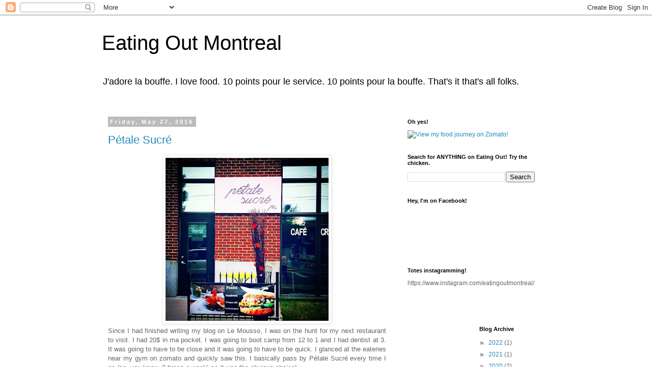

--- FILE ---
content_type: text/html; charset=UTF-8
request_url: http://www.eatingoutmontreal.com/2016/05/
body_size: 29453
content:
<!DOCTYPE html>
<html class='v2' dir='ltr' lang='en'>
<head>
<link href='https://www.blogger.com/static/v1/widgets/335934321-css_bundle_v2.css' rel='stylesheet' type='text/css'/>
<meta content='width=1100' name='viewport'/>
<meta content='text/html; charset=UTF-8' http-equiv='Content-Type'/>
<meta content='blogger' name='generator'/>
<link href='http://www.eatingoutmontreal.com/favicon.ico' rel='icon' type='image/x-icon'/>
<link href='http://www.eatingoutmontreal.com/2016/05/' rel='canonical'/>
<link rel="alternate" type="application/atom+xml" title="               Eating Out Montreal - Atom" href="http://www.eatingoutmontreal.com/feeds/posts/default" />
<link rel="alternate" type="application/rss+xml" title="               Eating Out Montreal - RSS" href="http://www.eatingoutmontreal.com/feeds/posts/default?alt=rss" />
<link rel="service.post" type="application/atom+xml" title="               Eating Out Montreal - Atom" href="https://www.blogger.com/feeds/5824598888903265504/posts/default" />
<!--Can't find substitution for tag [blog.ieCssRetrofitLinks]-->
<meta content='Eating Out Montreal is a Restaurant Review Site, written by self-proclaimed funny girl, Marie-Christine Prévost' name='description'/>
<meta content='http://www.eatingoutmontreal.com/2016/05/' property='og:url'/>
<meta content='               Eating Out Montreal' property='og:title'/>
<meta content='Eating Out Montreal is a Restaurant Review Site, written by self-proclaimed funny girl, Marie-Christine Prévost' property='og:description'/>
<title>               Eating Out Montreal: May 2016</title>
<style id='page-skin-1' type='text/css'><!--
/*
-----------------------------------------------
Blogger Template Style
Name:     Simple
Designer: Blogger
URL:      www.blogger.com
----------------------------------------------- */
/* Content
----------------------------------------------- */
body {
font: normal normal 12px 'Trebuchet MS', Trebuchet, Verdana, sans-serif;
color: #666666;
background: #ffffff none repeat scroll top left;
padding: 0 0 0 0;
}
html body .region-inner {
min-width: 0;
max-width: 100%;
width: auto;
}
h2 {
font-size: 22px;
}
a:link {
text-decoration:none;
color: #2288bb;
}
a:visited {
text-decoration:none;
color: #888888;
}
a:hover {
text-decoration:underline;
color: #33aaff;
}
.body-fauxcolumn-outer .fauxcolumn-inner {
background: transparent none repeat scroll top left;
_background-image: none;
}
.body-fauxcolumn-outer .cap-top {
position: absolute;
z-index: 1;
height: 400px;
width: 100%;
}
.body-fauxcolumn-outer .cap-top .cap-left {
width: 100%;
background: transparent none repeat-x scroll top left;
_background-image: none;
}
.content-outer {
-moz-box-shadow: 0 0 0 rgba(0, 0, 0, .15);
-webkit-box-shadow: 0 0 0 rgba(0, 0, 0, .15);
-goog-ms-box-shadow: 0 0 0 #333333;
box-shadow: 0 0 0 rgba(0, 0, 0, .15);
margin-bottom: 1px;
}
.content-inner {
padding: 10px 40px;
}
.content-inner {
background-color: #ffffff;
}
/* Header
----------------------------------------------- */
.header-outer {
background: transparent none repeat-x scroll 0 -400px;
_background-image: none;
}
.Header h1 {
font: normal normal 40px 'Trebuchet MS',Trebuchet,Verdana,sans-serif;
color: #000000;
text-shadow: 0 0 0 rgba(0, 0, 0, .2);
}
.Header h1 a {
color: #000000;
}
.Header .description {
font-size: 18px;
color: #000000;
}
.header-inner .Header .titlewrapper {
padding: 22px 0;
}
.header-inner .Header .descriptionwrapper {
padding: 0 0;
}
/* Tabs
----------------------------------------------- */
.tabs-inner .section:first-child {
border-top: 0 solid #dddddd;
}
.tabs-inner .section:first-child ul {
margin-top: -1px;
border-top: 1px solid #dddddd;
border-left: 1px solid #dddddd;
border-right: 1px solid #dddddd;
}
.tabs-inner .widget ul {
background: transparent none repeat-x scroll 0 -800px;
_background-image: none;
border-bottom: 1px solid #dddddd;
margin-top: 0;
margin-left: -30px;
margin-right: -30px;
}
.tabs-inner .widget li a {
display: inline-block;
padding: .6em 1em;
font: normal normal 12px 'Trebuchet MS', Trebuchet, Verdana, sans-serif;
color: #000000;
border-left: 1px solid #ffffff;
border-right: 1px solid #dddddd;
}
.tabs-inner .widget li:first-child a {
border-left: none;
}
.tabs-inner .widget li.selected a, .tabs-inner .widget li a:hover {
color: #000000;
background-color: #eeeeee;
text-decoration: none;
}
/* Columns
----------------------------------------------- */
.main-outer {
border-top: 0 solid transparent;
}
.fauxcolumn-left-outer .fauxcolumn-inner {
border-right: 1px solid transparent;
}
.fauxcolumn-right-outer .fauxcolumn-inner {
border-left: 1px solid transparent;
}
/* Headings
----------------------------------------------- */
div.widget > h2,
div.widget h2.title {
margin: 0 0 1em 0;
font: normal bold 11px 'Trebuchet MS',Trebuchet,Verdana,sans-serif;
color: #000000;
}
/* Widgets
----------------------------------------------- */
.widget .zippy {
color: #999999;
text-shadow: 2px 2px 1px rgba(0, 0, 0, .1);
}
.widget .popular-posts ul {
list-style: none;
}
/* Posts
----------------------------------------------- */
h2.date-header {
font: normal bold 11px Arial, Tahoma, Helvetica, FreeSans, sans-serif;
}
.date-header span {
background-color: #bbbbbb;
color: #ffffff;
padding: 0.4em;
letter-spacing: 3px;
margin: inherit;
}
.main-inner {
padding-top: 35px;
padding-bottom: 65px;
}
.main-inner .column-center-inner {
padding: 0 0;
}
.main-inner .column-center-inner .section {
margin: 0 1em;
}
.post {
margin: 0 0 45px 0;
}
h3.post-title, .comments h4 {
font: normal normal 22px 'Trebuchet MS',Trebuchet,Verdana,sans-serif;
margin: .75em 0 0;
}
.post-body {
font-size: 110%;
line-height: 1.4;
position: relative;
}
.post-body img, .post-body .tr-caption-container, .Profile img, .Image img,
.BlogList .item-thumbnail img {
padding: 2px;
background: #ffffff;
border: 1px solid #eeeeee;
-moz-box-shadow: 1px 1px 5px rgba(0, 0, 0, .1);
-webkit-box-shadow: 1px 1px 5px rgba(0, 0, 0, .1);
box-shadow: 1px 1px 5px rgba(0, 0, 0, .1);
}
.post-body img, .post-body .tr-caption-container {
padding: 5px;
}
.post-body .tr-caption-container {
color: #666666;
}
.post-body .tr-caption-container img {
padding: 0;
background: transparent;
border: none;
-moz-box-shadow: 0 0 0 rgba(0, 0, 0, .1);
-webkit-box-shadow: 0 0 0 rgba(0, 0, 0, .1);
box-shadow: 0 0 0 rgba(0, 0, 0, .1);
}
.post-header {
margin: 0 0 1.5em;
line-height: 1.6;
font-size: 90%;
}
.post-footer {
margin: 20px -2px 0;
padding: 5px 10px;
color: #666666;
background-color: #eeeeee;
border-bottom: 1px solid #eeeeee;
line-height: 1.6;
font-size: 90%;
}
#comments .comment-author {
padding-top: 1.5em;
border-top: 1px solid transparent;
background-position: 0 1.5em;
}
#comments .comment-author:first-child {
padding-top: 0;
border-top: none;
}
.avatar-image-container {
margin: .2em 0 0;
}
#comments .avatar-image-container img {
border: 1px solid #eeeeee;
}
/* Comments
----------------------------------------------- */
.comments .comments-content .icon.blog-author {
background-repeat: no-repeat;
background-image: url([data-uri]);
}
.comments .comments-content .loadmore a {
border-top: 1px solid #999999;
border-bottom: 1px solid #999999;
}
.comments .comment-thread.inline-thread {
background-color: #eeeeee;
}
.comments .continue {
border-top: 2px solid #999999;
}
/* Accents
---------------------------------------------- */
.section-columns td.columns-cell {
border-left: 1px solid transparent;
}
.blog-pager {
background: transparent url(https://resources.blogblog.com/blogblog/data/1kt/simple/paging_dot.png) repeat-x scroll top center;
}
.blog-pager-older-link, .home-link,
.blog-pager-newer-link {
background-color: #ffffff;
padding: 5px;
}
.footer-outer {
border-top: 1px dashed #bbbbbb;
}
/* Mobile
----------------------------------------------- */
body.mobile  {
background-size: auto;
}
.mobile .body-fauxcolumn-outer {
background: transparent none repeat scroll top left;
}
.mobile .body-fauxcolumn-outer .cap-top {
background-size: 100% auto;
}
.mobile .content-outer {
-webkit-box-shadow: 0 0 3px rgba(0, 0, 0, .15);
box-shadow: 0 0 3px rgba(0, 0, 0, .15);
}
.mobile .tabs-inner .widget ul {
margin-left: 0;
margin-right: 0;
}
.mobile .post {
margin: 0;
}
.mobile .main-inner .column-center-inner .section {
margin: 0;
}
.mobile .date-header span {
padding: 0.1em 10px;
margin: 0 -10px;
}
.mobile h3.post-title {
margin: 0;
}
.mobile .blog-pager {
background: transparent none no-repeat scroll top center;
}
.mobile .footer-outer {
border-top: none;
}
.mobile .main-inner, .mobile .footer-inner {
background-color: #ffffff;
}
.mobile-index-contents {
color: #666666;
}
.mobile-link-button {
background-color: #2288bb;
}
.mobile-link-button a:link, .mobile-link-button a:visited {
color: #ffffff;
}
.mobile .tabs-inner .section:first-child {
border-top: none;
}
.mobile .tabs-inner .PageList .widget-content {
background-color: #eeeeee;
color: #000000;
border-top: 1px solid #dddddd;
border-bottom: 1px solid #dddddd;
}
.mobile .tabs-inner .PageList .widget-content .pagelist-arrow {
border-left: 1px solid #dddddd;
}

--></style>
<style id='template-skin-1' type='text/css'><!--
body {
min-width: 960px;
}
.content-outer, .content-fauxcolumn-outer, .region-inner {
min-width: 960px;
max-width: 960px;
_width: 960px;
}
.main-inner .columns {
padding-left: 0;
padding-right: 310px;
}
.main-inner .fauxcolumn-center-outer {
left: 0;
right: 310px;
/* IE6 does not respect left and right together */
_width: expression(this.parentNode.offsetWidth -
parseInt("0") -
parseInt("310px") + 'px');
}
.main-inner .fauxcolumn-left-outer {
width: 0;
}
.main-inner .fauxcolumn-right-outer {
width: 310px;
}
.main-inner .column-left-outer {
width: 0;
right: 100%;
margin-left: -0;
}
.main-inner .column-right-outer {
width: 310px;
margin-right: -310px;
}
#layout {
min-width: 0;
}
#layout .content-outer {
min-width: 0;
width: 800px;
}
#layout .region-inner {
min-width: 0;
width: auto;
}
body#layout div.add_widget {
padding: 8px;
}
body#layout div.add_widget a {
margin-left: 32px;
}
--></style>
<link href='https://www.blogger.com/dyn-css/authorization.css?targetBlogID=5824598888903265504&amp;zx=8b8ebc53-f598-44c6-b98f-97cb660fe55f' media='none' onload='if(media!=&#39;all&#39;)media=&#39;all&#39;' rel='stylesheet'/><noscript><link href='https://www.blogger.com/dyn-css/authorization.css?targetBlogID=5824598888903265504&amp;zx=8b8ebc53-f598-44c6-b98f-97cb660fe55f' rel='stylesheet'/></noscript>
<meta name='google-adsense-platform-account' content='ca-host-pub-1556223355139109'/>
<meta name='google-adsense-platform-domain' content='blogspot.com'/>

<!-- data-ad-client=ca-pub-8860483828783301 -->

</head>
<body class='loading variant-simplysimple'>
<div class='navbar section' id='navbar' name='Navbar'><div class='widget Navbar' data-version='1' id='Navbar1'><script type="text/javascript">
    function setAttributeOnload(object, attribute, val) {
      if(window.addEventListener) {
        window.addEventListener('load',
          function(){ object[attribute] = val; }, false);
      } else {
        window.attachEvent('onload', function(){ object[attribute] = val; });
      }
    }
  </script>
<div id="navbar-iframe-container"></div>
<script type="text/javascript" src="https://apis.google.com/js/platform.js"></script>
<script type="text/javascript">
      gapi.load("gapi.iframes:gapi.iframes.style.bubble", function() {
        if (gapi.iframes && gapi.iframes.getContext) {
          gapi.iframes.getContext().openChild({
              url: 'https://www.blogger.com/navbar/5824598888903265504?origin\x3dhttp://www.eatingoutmontreal.com',
              where: document.getElementById("navbar-iframe-container"),
              id: "navbar-iframe"
          });
        }
      });
    </script><script type="text/javascript">
(function() {
var script = document.createElement('script');
script.type = 'text/javascript';
script.src = '//pagead2.googlesyndication.com/pagead/js/google_top_exp.js';
var head = document.getElementsByTagName('head')[0];
if (head) {
head.appendChild(script);
}})();
</script>
</div></div>
<div class='body-fauxcolumns'>
<div class='fauxcolumn-outer body-fauxcolumn-outer'>
<div class='cap-top'>
<div class='cap-left'></div>
<div class='cap-right'></div>
</div>
<div class='fauxborder-left'>
<div class='fauxborder-right'></div>
<div class='fauxcolumn-inner'>
</div>
</div>
<div class='cap-bottom'>
<div class='cap-left'></div>
<div class='cap-right'></div>
</div>
</div>
</div>
<div class='content'>
<div class='content-fauxcolumns'>
<div class='fauxcolumn-outer content-fauxcolumn-outer'>
<div class='cap-top'>
<div class='cap-left'></div>
<div class='cap-right'></div>
</div>
<div class='fauxborder-left'>
<div class='fauxborder-right'></div>
<div class='fauxcolumn-inner'>
</div>
</div>
<div class='cap-bottom'>
<div class='cap-left'></div>
<div class='cap-right'></div>
</div>
</div>
</div>
<div class='content-outer'>
<div class='content-cap-top cap-top'>
<div class='cap-left'></div>
<div class='cap-right'></div>
</div>
<div class='fauxborder-left content-fauxborder-left'>
<div class='fauxborder-right content-fauxborder-right'></div>
<div class='content-inner'>
<header>
<div class='header-outer'>
<div class='header-cap-top cap-top'>
<div class='cap-left'></div>
<div class='cap-right'></div>
</div>
<div class='fauxborder-left header-fauxborder-left'>
<div class='fauxborder-right header-fauxborder-right'></div>
<div class='region-inner header-inner'>
<div class='header section' id='header' name='Header'><div class='widget Header' data-version='1' id='Header1'>
<div id='header-inner'>
<div class='titlewrapper'>
<h1 class='title'>
<a href='http://www.eatingoutmontreal.com/'>
               Eating Out Montreal
</a>
</h1>
</div>
<div class='descriptionwrapper'>
<p class='description'><span>J'adore la bouffe.

I love food.

10 points pour le service.

10 points pour la bouffe. That's it that's all folks.

</span></p>
</div>
</div>
</div></div>
</div>
</div>
<div class='header-cap-bottom cap-bottom'>
<div class='cap-left'></div>
<div class='cap-right'></div>
</div>
</div>
</header>
<div class='tabs-outer'>
<div class='tabs-cap-top cap-top'>
<div class='cap-left'></div>
<div class='cap-right'></div>
</div>
<div class='fauxborder-left tabs-fauxborder-left'>
<div class='fauxborder-right tabs-fauxborder-right'></div>
<div class='region-inner tabs-inner'>
<div class='tabs no-items section' id='crosscol' name='Cross-Column'></div>
<div class='tabs no-items section' id='crosscol-overflow' name='Cross-Column 2'></div>
</div>
</div>
<div class='tabs-cap-bottom cap-bottom'>
<div class='cap-left'></div>
<div class='cap-right'></div>
</div>
</div>
<div class='main-outer'>
<div class='main-cap-top cap-top'>
<div class='cap-left'></div>
<div class='cap-right'></div>
</div>
<div class='fauxborder-left main-fauxborder-left'>
<div class='fauxborder-right main-fauxborder-right'></div>
<div class='region-inner main-inner'>
<div class='columns fauxcolumns'>
<div class='fauxcolumn-outer fauxcolumn-center-outer'>
<div class='cap-top'>
<div class='cap-left'></div>
<div class='cap-right'></div>
</div>
<div class='fauxborder-left'>
<div class='fauxborder-right'></div>
<div class='fauxcolumn-inner'>
</div>
</div>
<div class='cap-bottom'>
<div class='cap-left'></div>
<div class='cap-right'></div>
</div>
</div>
<div class='fauxcolumn-outer fauxcolumn-left-outer'>
<div class='cap-top'>
<div class='cap-left'></div>
<div class='cap-right'></div>
</div>
<div class='fauxborder-left'>
<div class='fauxborder-right'></div>
<div class='fauxcolumn-inner'>
</div>
</div>
<div class='cap-bottom'>
<div class='cap-left'></div>
<div class='cap-right'></div>
</div>
</div>
<div class='fauxcolumn-outer fauxcolumn-right-outer'>
<div class='cap-top'>
<div class='cap-left'></div>
<div class='cap-right'></div>
</div>
<div class='fauxborder-left'>
<div class='fauxborder-right'></div>
<div class='fauxcolumn-inner'>
</div>
</div>
<div class='cap-bottom'>
<div class='cap-left'></div>
<div class='cap-right'></div>
</div>
</div>
<!-- corrects IE6 width calculation -->
<div class='columns-inner'>
<div class='column-center-outer'>
<div class='column-center-inner'>
<div class='main section' id='main' name='Main'><div class='widget Blog' data-version='1' id='Blog1'>
<div class='blog-posts hfeed'>

          <div class="date-outer">
        
<h2 class='date-header'><span>Friday, May 27, 2016</span></h2>

          <div class="date-posts">
        
<div class='post-outer'>
<div class='post hentry uncustomized-post-template' itemprop='blogPost' itemscope='itemscope' itemtype='http://schema.org/BlogPosting'>
<meta content='https://blogger.googleusercontent.com/img/b/R29vZ2xl/AVvXsEiMK1u5knQ-j3up7OplKCEMcTh1zgznyOqyJ0ekBlHflXSYwKVpK-B9Q5fHB7vZzPWPuBzOqt-Zo_bUWMEWsqLG_FflLJxVDRikZIngsehu31SS0W_P8LFeDtwclqGLV9wU9s-AdmRsisc/s320/13308417_10154051557034003_9129662758290415476_o.jpg' itemprop='image_url'/>
<meta content='5824598888903265504' itemprop='blogId'/>
<meta content='7143495419443867028' itemprop='postId'/>
<a name='7143495419443867028'></a>
<h3 class='post-title entry-title' itemprop='name'>
<a href='https://www.facebook.com/P%C3%A9tale-Sucr%C3%A9-687965804666450/?ref=br_rs'>Pétale Sucré</a>
</h3>
<div class='post-header'>
<div class='post-header-line-1'></div>
</div>
<div class='post-body entry-content' id='post-body-7143495419443867028' itemprop='articleBody'>
<div class="separator" style="clear: both; text-align: center;">
<a href="https://blogger.googleusercontent.com/img/b/R29vZ2xl/AVvXsEiMK1u5knQ-j3up7OplKCEMcTh1zgznyOqyJ0ekBlHflXSYwKVpK-B9Q5fHB7vZzPWPuBzOqt-Zo_bUWMEWsqLG_FflLJxVDRikZIngsehu31SS0W_P8LFeDtwclqGLV9wU9s-AdmRsisc/s1600/13308417_10154051557034003_9129662758290415476_o.jpg" imageanchor="1" style="margin-left: 1em; margin-right: 1em;"><img border="0" height="320" src="https://blogger.googleusercontent.com/img/b/R29vZ2xl/AVvXsEiMK1u5knQ-j3up7OplKCEMcTh1zgznyOqyJ0ekBlHflXSYwKVpK-B9Q5fHB7vZzPWPuBzOqt-Zo_bUWMEWsqLG_FflLJxVDRikZIngsehu31SS0W_P8LFeDtwclqGLV9wU9s-AdmRsisc/s320/13308417_10154051557034003_9129662758290415476_o.jpg" width="320" /></a></div>
<div style="text-align: justify;">
Since I had finished writing my blog on Le Mousso, I was on the hunt for my next restaurant to visit. I had 20$ in ma pocket. I was going to boot camp from 12 to 1 and I had dentist at 3. It was going to have to be close and it was going to have to be quick. I glanced at the eateries near my gym on zomato and quickly saw this. I basically pass by Pétale Sucré every time I go (so, you know, 8 times a week) so it was the obvious choice!&nbsp;</div>
<div class="separator" style="clear: both; text-align: center;">
<a href="https://blogger.googleusercontent.com/img/b/R29vZ2xl/AVvXsEicdPVhnGzOuf3_t5XZGDxA0FtMPIK5S3aGSp3voCwEuT6pu-78GY0xhlR6XUEwdOTEpmNMS_Y0Ei68V71FThgQVvBuo8FDlzlWzid2hvK2WBeEGMOono4X4Gc0eTvMSke6pH6So-hEW8Y/s1600/13268318_10154052094859003_7145758293199137125_o.jpg" imageanchor="1" style="margin-left: 1em; margin-right: 1em;"><img border="0" height="320" src="https://blogger.googleusercontent.com/img/b/R29vZ2xl/AVvXsEicdPVhnGzOuf3_t5XZGDxA0FtMPIK5S3aGSp3voCwEuT6pu-78GY0xhlR6XUEwdOTEpmNMS_Y0Ei68V71FThgQVvBuo8FDlzlWzid2hvK2WBeEGMOono4X4Gc0eTvMSke6pH6So-hEW8Y/s320/13268318_10154052094859003_7145758293199137125_o.jpg" width="256" /></a></div>
<div style="text-align: justify;">
I got my pal Vanes and our fave gym teacher Daizz to join, because it's always more fun to get other people's opinion too! As we entered, we noticed that it was really small. I dunno, in my head, it was going to be 4 times the actual size. It's rather made on the narrow side, which is not the best when people are in the way or when there are strollers. Just sayin'. It was still rather cute, although the flower shop side of it seemed kind of anything but organized. But hey, we weren't there for dem flowers, we were starving.</div>
<div style="text-align: justify;">
<br /></div>
<div style="text-align: justify;">
The woman at the counter, who was definitely the owner (when you have a place this small, you can't afford to have actual employees and you do everything) seemed a bit nervous/overwhelmed at first with our orders and trying to memorize them. I say, take a piece of paper, write em' down! That's what I do with everything. Meet someone new? Write their name down. Want to watch a specific show? Write it down. Anything? Write the damn thing on a piece of paper! I certainly don't judge waiters that write down shizzle. How are you supposed to remember a whole table's orders? OK, it's just my brain surgery and subsequent memory problems talking. Feel bad for me. Now. I kid, I kid! Going back to the lady... She was really nice and since not everything was on display, she said that wasn't a problem and she could make it right then and there. I mean, it's a little café; the choices weren't that abundant but there were 4 or 5 salads and 4 or 5 choices of sandwich type thangs. Oh, and dessert of course. Duh. It was not called 'Pétale Sucré' for nothin'.</div>
<div class="separator" style="clear: both; text-align: center;">
<a href="https://blogger.googleusercontent.com/img/b/R29vZ2xl/AVvXsEgCtJ-jIQXnI0xW-EQ8mpdz-o3VUltJTrEqTvYmw_6QOpEnOdVjmKLM7AJ7lqm2Kug_jn5WlAdwapObn_owSbVx8Q8CeqvMYTuS_EUw3Z_4WM2PbNTmBuqurKyH9NBibItUzHqGF0UI_2g/s1600/13244226_10154052090229003_3740229621021809222_o.jpg" imageanchor="1" style="margin-left: 1em; margin-right: 1em;"><img border="0" height="261" src="https://blogger.googleusercontent.com/img/b/R29vZ2xl/AVvXsEgCtJ-jIQXnI0xW-EQ8mpdz-o3VUltJTrEqTvYmw_6QOpEnOdVjmKLM7AJ7lqm2Kug_jn5WlAdwapObn_owSbVx8Q8CeqvMYTuS_EUw3Z_4WM2PbNTmBuqurKyH9NBibItUzHqGF0UI_2g/s320/13244226_10154052090229003_3740229621021809222_o.jpg" width="320" /></a></div>
<div style="text-align: justify;">
Celery root remoulade and pressed tortilla. That tortilla looked like a tiny little gift. The emmenthal was ooey and gooey and made it taste different than any other tortilla which was a welcome change. The tomato made it a bit soggy; no surprise there. The pesto could have been a bit more present. I was looking for that herbal quality but had a hard time finding it. All the ingredients tasted fresh and it was a mighty good lunch bite. The salad was good. It had a bit too much dressing for my taste but apart from that, it was also very fresh and had just the right texture. Plus, it was seasoned just right (you know me and damn seasoning!). I'm not sure what the cucumbers were doing there but hey, more veggies for me!</div>
<div class="separator" style="clear: both; text-align: center;">
<a href="https://blogger.googleusercontent.com/img/b/R29vZ2xl/AVvXsEiukGrVYHFnJPfDlnB2222jOARI0NEYOWwJ3yMSjtA8ttmatvLwBdGXPcffHfNmCuviK2q-mkGkywQeWqDAX1eJSln-4s2v4p2IYZ9iCI7eL-aBWmf_7BiKlCpM7FkJadYbffqhT5CoH04/s1600/13248429_10154051549884003_1528220086806578728_o.jpg" imageanchor="1" style="margin-left: 1em; margin-right: 1em;"><img border="0" height="245" src="https://blogger.googleusercontent.com/img/b/R29vZ2xl/AVvXsEiukGrVYHFnJPfDlnB2222jOARI0NEYOWwJ3yMSjtA8ttmatvLwBdGXPcffHfNmCuviK2q-mkGkywQeWqDAX1eJSln-4s2v4p2IYZ9iCI7eL-aBWmf_7BiKlCpM7FkJadYbffqhT5CoH04/s320/13248429_10154051549884003_1528220086806578728_o.jpg" width="320" /></a></div>
<div style="text-align: justify;">
Pear and chocolate tart. Imma gonna say yes to THAT! Yummy. Daizz had the Écureuil which was basically a mousse and lots of nuttiness and Vanes had an éclair au café! Lots of goodness there! It was very chocolaty and thick with a little layer of pear. Perfect for me since I'm not the biggest fan of fruity desserts! It was obviously too small but that's the story of my over-gymming-I-lose-1500-calories-per-workout-session life. Not too sweet but sweet enough. Yuuuuummy! Overall tho, Daizz' dessert won. Nuuuuuts!</div>
<div style="text-align: justify;">
<br /></div>
<div style="text-align: justify;">
Service was good. She came to check if we were pleased, she gave us water. She was right there if we needed her :) She was very attentive. We got our food in a timely manner. Oh, but Vanes would have liked her coffee quicker.&nbsp;</div>
<div style="text-align: justify;">
<br /></div>
<div style="text-align: justify;">
And now, the scores!</div>
<div style="text-align: justify;">
<br /></div>
<div style="text-align: justify;">
Food: 7.5</div>
<div style="text-align: justify;">
Service: 8</div>
<div style="text-align: justify;">
<br /></div>
<div style="text-align: justify;">
I mean, there are so many restaurants in the area...but if, let's say, I'm having a girlie party that includes flowers and desserts... I'm totes there!</div>
<br />
<a href="https://www.zomato.com/montreal/p%C3%A9tale-sucr%C3%A9-verdun" target="_blank" title="View Menu, Reviews, Photos &amp; Information about Pétale Sucré, Verdun and other Restaurants in Montreal"><img alt="Pétale Sucré Menu, Reviews, Photos, Location and Info - Zomato" src="https://www.zomato.com/logo/18107777/minilink" style="border: none; height: 36px; padding: 0px; width: 130px;" /></a> 
<div style='clear: both;'></div>
</div>
<div class='post-footer'>
<div class='post-footer-line post-footer-line-1'>
<span class='post-author vcard'>
Posted by
<span class='fn' itemprop='author' itemscope='itemscope' itemtype='http://schema.org/Person'>
<meta content='https://www.blogger.com/profile/13532161792617458658' itemprop='url'/>
<a class='g-profile' href='https://www.blogger.com/profile/13532161792617458658' rel='author' title='author profile'>
<span itemprop='name'>Marie</span>
</a>
</span>
</span>
<span class='post-timestamp'>
at
<meta content='http://www.eatingoutmontreal.com/2016/05/petale-sucre.html' itemprop='url'/>
<a class='timestamp-link' href='http://www.eatingoutmontreal.com/2016/05/petale-sucre.html' rel='bookmark' title='permanent link'><abbr class='published' itemprop='datePublished' title='2016-05-27T22:10:00-04:00'>10:10&#8239;PM</abbr></a>
</span>
<span class='post-comment-link'>
<a class='comment-link' href='https://www.blogger.com/comment/fullpage/post/5824598888903265504/7143495419443867028' onclick='javascript:window.open(this.href, "bloggerPopup", "toolbar=0,location=0,statusbar=1,menubar=0,scrollbars=yes,width=640,height=500"); return false;'>
No comments:
  </a>
</span>
<span class='post-icons'>
<span class='item-action'>
<a href='https://www.blogger.com/email-post/5824598888903265504/7143495419443867028' title='Email Post'>
<img alt='' class='icon-action' height='13' src='https://resources.blogblog.com/img/icon18_email.gif' width='18'/>
</a>
</span>
<span class='item-control blog-admin pid-1587217704'>
<a href='https://www.blogger.com/post-edit.g?blogID=5824598888903265504&postID=7143495419443867028&from=pencil' title='Edit Post'>
<img alt='' class='icon-action' height='18' src='https://resources.blogblog.com/img/icon18_edit_allbkg.gif' width='18'/>
</a>
</span>
</span>
<div class='post-share-buttons goog-inline-block'>
<a class='goog-inline-block share-button sb-email' href='https://www.blogger.com/share-post.g?blogID=5824598888903265504&postID=7143495419443867028&target=email' target='_blank' title='Email This'><span class='share-button-link-text'>Email This</span></a><a class='goog-inline-block share-button sb-blog' href='https://www.blogger.com/share-post.g?blogID=5824598888903265504&postID=7143495419443867028&target=blog' onclick='window.open(this.href, "_blank", "height=270,width=475"); return false;' target='_blank' title='BlogThis!'><span class='share-button-link-text'>BlogThis!</span></a><a class='goog-inline-block share-button sb-twitter' href='https://www.blogger.com/share-post.g?blogID=5824598888903265504&postID=7143495419443867028&target=twitter' target='_blank' title='Share to X'><span class='share-button-link-text'>Share to X</span></a><a class='goog-inline-block share-button sb-facebook' href='https://www.blogger.com/share-post.g?blogID=5824598888903265504&postID=7143495419443867028&target=facebook' onclick='window.open(this.href, "_blank", "height=430,width=640"); return false;' target='_blank' title='Share to Facebook'><span class='share-button-link-text'>Share to Facebook</span></a><a class='goog-inline-block share-button sb-pinterest' href='https://www.blogger.com/share-post.g?blogID=5824598888903265504&postID=7143495419443867028&target=pinterest' target='_blank' title='Share to Pinterest'><span class='share-button-link-text'>Share to Pinterest</span></a>
</div>
</div>
<div class='post-footer-line post-footer-line-2'>
<span class='post-labels'>
Labels:
<a href='http://www.eatingoutmontreal.com/search/label/Caf%C3%A9' rel='tag'>Café</a>,
<a href='http://www.eatingoutmontreal.com/search/label/Desserts' rel='tag'>Desserts</a>,
<a href='http://www.eatingoutmontreal.com/search/label/Flowers' rel='tag'>Flowers</a>,
<a href='http://www.eatingoutmontreal.com/search/label/Montreal' rel='tag'>Montreal</a>,
<a href='http://www.eatingoutmontreal.com/search/label/P%C3%A9tale%20Sucr%C3%A9' rel='tag'>Pétale Sucré</a>,
<a href='http://www.eatingoutmontreal.com/search/label/Sandwich' rel='tag'>Sandwich</a>,
<a href='http://www.eatingoutmontreal.com/search/label/Verdun' rel='tag'>Verdun</a>
</span>
</div>
<div class='post-footer-line post-footer-line-3'>
<span class='post-location'>
</span>
</div>
</div>
</div>
</div>

          </div></div>
        

          <div class="date-outer">
        
<h2 class='date-header'><span>Wednesday, May 25, 2016</span></h2>

          <div class="date-posts">
        
<div class='post-outer'>
<div class='post hentry uncustomized-post-template' itemprop='blogPost' itemscope='itemscope' itemtype='http://schema.org/BlogPosting'>
<meta content='https://blogger.googleusercontent.com/img/b/R29vZ2xl/AVvXsEgWZ-gQOPHLGiXoHdkn9tImp_qY0HgCGT2d2LeLPYujsLQyfHdvbIX78B9hXAik80O1J_uqLQNQZjQo2Bw6aTd55K6WgFfH_YRxRArXgzdclrhymckAxEqb5zGHT65dkbNnLFWB1tPMOn0/s320/13147547_10154009684839003_6727738078999667560_o.jpg' itemprop='image_url'/>
<meta content='5824598888903265504' itemprop='blogId'/>
<meta content='2968150437189067789' itemprop='postId'/>
<a name='2968150437189067789'></a>
<h3 class='post-title entry-title' itemprop='name'>
<a href='https://www.facebook.com/Le-Mousso-896950477044437/?fref=ts'>Le Mousso</a>
</h3>
<div class='post-header'>
<div class='post-header-line-1'></div>
</div>
<div class='post-body entry-content' id='post-body-2968150437189067789' itemprop='articleBody'>
<div style="text-align: justify;">
<div class="separator" style="clear: both; text-align: center;">
<a href="https://blogger.googleusercontent.com/img/b/R29vZ2xl/AVvXsEgWZ-gQOPHLGiXoHdkn9tImp_qY0HgCGT2d2LeLPYujsLQyfHdvbIX78B9hXAik80O1J_uqLQNQZjQo2Bw6aTd55K6WgFfH_YRxRArXgzdclrhymckAxEqb5zGHT65dkbNnLFWB1tPMOn0/s1600/13147547_10154009684839003_6727738078999667560_o.jpg" imageanchor="1" style="margin-left: 1em; margin-right: 1em;"><img border="0" height="320" src="https://blogger.googleusercontent.com/img/b/R29vZ2xl/AVvXsEgWZ-gQOPHLGiXoHdkn9tImp_qY0HgCGT2d2LeLPYujsLQyfHdvbIX78B9hXAik80O1J_uqLQNQZjQo2Bw6aTd55K6WgFfH_YRxRArXgzdclrhymckAxEqb5zGHT65dkbNnLFWB1tPMOn0/s320/13147547_10154009684839003_6727738078999667560_o.jpg" width="320" /></a></div>
*<i>disclosure: half of these pics are retardedly bad. Blame my phone in the darkness.</i></div>
<div style="text-align: justify;">
<br />
Sometimes, you get to experience a once in a long while experience (does that even make sense?). Le Mousso became one of those, very quickly. My really good friends were in town from the states (and yes, Donald Trump came up about 8 times) and Neush, I'll call her, had made reservations at Bouillon Bilk. Yep. When she said there was an opening at Le Mousso, I got so excited, I may have gotten some chills. See, Le Mousso is special to me because my mom's family are Mousseau! Whaaaaat! Dudes, I was basically going to eat at my 3rd cousin twice removed' restaurant! Or something.<br />
<div class="separator" style="clear: both; text-align: center;">
<a href="https://blogger.googleusercontent.com/img/b/R29vZ2xl/AVvXsEjhZDPBPjFKqUfrwM9cvSkNG_WC-RQLCYcODpxKk7u5T_0GyQ669BK34UeCg59WTym-FiCIOli-9BQ0_rsSkmNHaH0Um36uegK8IhLiPSx5bQpWMiSna9-QQV3kaFjdqn9Pt0kvKPqhoW0/s1600/13161896_10154023829604003_5675600969780723694_o.jpg" imageanchor="1" style="margin-left: 1em; margin-right: 1em;"><img border="0" height="180" src="https://blogger.googleusercontent.com/img/b/R29vZ2xl/AVvXsEjhZDPBPjFKqUfrwM9cvSkNG_WC-RQLCYcODpxKk7u5T_0GyQ669BK34UeCg59WTym-FiCIOli-9BQ0_rsSkmNHaH0Um36uegK8IhLiPSx5bQpWMiSna9-QQV3kaFjdqn9Pt0kvKPqhoW0/s320/13161896_10154023829604003_5675600969780723694_o.jpg" width="320" /></a></div>
The resto is located in the village on Ontario, near Amherst. Jesus, I wish all the awesome restaurants that have sprouted around there could have been there when I lived at the corner of St-Hubert/Ontario! This neighbourhood is definitely blossoming when it comes to restaurants! It has a definite vibe when you come in: hustling and bustling, the waiters are running around, aiming to please everyone. Le Mousso is still somewhat of a small restaurant if you think about it: a small dining room when you come in, you go up some stairs on the left and there's another space with roughly 8 tables, and then you continue and go down some more stairs and there's a couple more tables and a big booth where we were seated. FYI, those were the best seats in the house. It's kind of like a tiny maze, because if you continue, you hit the bar and there's no way out so you have to go back from where you came from. OK, you have to be there to get it. Geez! <br />
<div class="separator" style="clear: both; text-align: center;">
<a href="https://blogger.googleusercontent.com/img/b/R29vZ2xl/AVvXsEg2RP-TXsZyq-OBu4oh99NLtouL3vx8tEYwhiB6xRQiaDvH6sdfGxC9xZzJUm4U9Tf3Y0dkdPtUGRjODp4it6SFWu-yaeNL8M39Ntt8oKH23ibvyG8os66FPwdFwxhPVXEvvMPafNIQRlM/s1600/12440781_10154023707084003_9185608908012992907_o.jpg" imageanchor="1" style="margin-left: 1em; margin-right: 1em;"><img border="0" height="320" src="https://blogger.googleusercontent.com/img/b/R29vZ2xl/AVvXsEg2RP-TXsZyq-OBu4oh99NLtouL3vx8tEYwhiB6xRQiaDvH6sdfGxC9xZzJUm4U9Tf3Y0dkdPtUGRjODp4it6SFWu-yaeNL8M39Ntt8oKH23ibvyG8os66FPwdFwxhPVXEvvMPafNIQRlM/s320/12440781_10154023707084003_9185608908012992907_o.jpg" width="320" /></a></div>
<div style="text-align: justify;">
It's pretty effin awesome to have a view on the downstairs kitchen from your seat. I absolutely loved that. I found it a bit weird to go downstairs, pass by the kitchen, say hey to the cooks and head to the washroom. To see all the spices, all the colourful veggies, the good lookin' plates and the communication between cooks/chefs was great. Especially since, even with that many dishes, things seemed to be running smoothly. </div>
<br />
Le Mousso has a fixed menu of 7 courses for 65$ (55$ on Wednesdays) with an optional 8th course that you can add on for 15 buckaroos. All ingredients are either local or close to except, on this menu, the calamari, the daikon and the truffles. It's pretty darn tootin' awesome to know that everything on your plate comes from a field very close to home. It's like when I make myself a huge salad with the veggies from my garden. Mmmmmmm. OK, summer needs to get here now. But on another note...you can also get the wine pairing for 45$ I believe. They don't actually have a wine list so they just make you taste a couple wines. Tasting wine? Wait. Tasting a couple wines? Count me in baby!<br />
<div class="separator" style="clear: both; text-align: center;">
<a href="https://blogger.googleusercontent.com/img/b/R29vZ2xl/AVvXsEhzKwZe2hyphenhypheniGu2uGQKuhPgtSGNxQLg3MPrtMzACkRvZ0bqWjy_8R-UoMwrRzyky9G1whmZE1FUkcd6ae3A-SadcQKEDm8OdxukwqfnjYHx-J0Vt9XF0HCsGl-fF7GSplH_c_uAYptB76R8/s1600/13217433_10154023842974003_1595523765033751870_o.jpg" imageanchor="1" style="margin-left: 1em; margin-right: 1em;"><img border="0" height="277" src="https://blogger.googleusercontent.com/img/b/R29vZ2xl/AVvXsEhzKwZe2hyphenhypheniGu2uGQKuhPgtSGNxQLg3MPrtMzACkRvZ0bqWjy_8R-UoMwrRzyky9G1whmZE1FUkcd6ae3A-SadcQKEDm8OdxukwqfnjYHx-J0Vt9XF0HCsGl-fF7GSplH_c_uAYptB76R8/s320/13217433_10154023842974003_1595523765033751870_o.jpg" width="320" /></a></div>
</div>
<div style="text-align: justify;">
Appetizers 'around the fire'. To be honest, I do not remember which one is which. It was very... black. One was a financier (a cookie) made from squid ink, with some caviar atop it. It was spongy and tasted just fishy enough! The black garlic calamari was oh so original but it could have been a bit hotter and the texture did not please me much. I must say though that the taste was as special as they come! So for that one, A for effort :p&nbsp;</div>
<div class="separator" style="clear: both; text-align: center;">
<a href="https://blogger.googleusercontent.com/img/b/R29vZ2xl/AVvXsEgh2tn6QwdFyawVkrETMjp7EbJW0xD3jyKUe7j0r4Sn_7T-lGJnlnapp9072AcpHv5cGEYcvreN-slahyotPTLDmkEbyw6sfBEsiE0_N_BrPJwnHAbkm0AJE50i_YOpoVWPLm6JCRvpkHg/s1600/13217085_10154022711539003_8401398353339896947_o.jpg" imageanchor="1" style="margin-left: 1em; margin-right: 1em;"><img border="0" height="226" src="https://blogger.googleusercontent.com/img/b/R29vZ2xl/AVvXsEgh2tn6QwdFyawVkrETMjp7EbJW0xD3jyKUe7j0r4Sn_7T-lGJnlnapp9072AcpHv5cGEYcvreN-slahyotPTLDmkEbyw6sfBEsiE0_N_BrPJwnHAbkm0AJE50i_YOpoVWPLm6JCRvpkHg/s320/13217085_10154022711539003_8401398353339896947_o.jpg" width="320" /></a></div>
<div style="text-align: justify;">
Foie gras cotton candy. Uh, excuse me? The waiter, in my head, just said: ' heaven, heaven, heaven'. Yep. And holy shizzle was he ever right! He instructed us to take the whole thing in one bite. I don't think anyone at the table did that but I would not dare contradict him and it was well worth it! Woooooow!!! So it was basically a cloud of loveliness. A CLOUD of LOVELINESS. Damn yo! Ya, I just yo'ed you guys. The whole thing melted as it should and then you had a hit of foie gras that was like butter (or should I say 'butta') on your tongue. It was the perfect vehicule for such a wonderful and fatty dish. Hands down the best foie gras I've had in my life. My LIFE! And ps, I ain't gettin' any younger! </div>
<div class="separator" style="clear: both; text-align: center;">
<a href="https://blogger.googleusercontent.com/img/b/R29vZ2xl/AVvXsEjFoRvAd1gydOX7y7aheGvkiF6CgwYXANONCi4wkMIl2e1p111RQFegqwzEJyO21CjA52Ip17PLv_NL8eCheqq0k7uPA7ot8KHOBIdbelkDkkqltP002bTLKI7LUPr1m-5889yH15aKxBg/s1600/13217532_10154023343264003_6912853133147978813_o.jpg" imageanchor="1" style="margin-left: 1em; margin-right: 1em;"><img border="0" height="265" src="https://blogger.googleusercontent.com/img/b/R29vZ2xl/AVvXsEjFoRvAd1gydOX7y7aheGvkiF6CgwYXANONCi4wkMIl2e1p111RQFegqwzEJyO21CjA52Ip17PLv_NL8eCheqq0k7uPA7ot8KHOBIdbelkDkkqltP002bTLKI7LUPr1m-5889yH15aKxBg/s320/13217532_10154023343264003_6912853133147978813_o.jpg" width="320" /></a></div>
<div style="text-align: justify;">
Scallops with dashi, brown butter and dikon. OK, this specific mix of flavours sounds really far fetched and out there but you know what? It totes worked for me. Well, and for everyone else since we all absolutely loved this. Firstly, may I just say 'you had me at scallop'. They are like candy. Seriously, when I eat them, I'm like a kid in a candy store: I go all cray cray and I want more and more. The daikon was perfectly cooked and oozed flavour. Oozing is a technical term here, of course. The scallops were p-e-r-f-e-c-t: lightly charred and seasoned just right. The dashi added a certain umami to the plate, which, by the way, does not happen every day. Even when umami is trying to be reached, it does not transpire every time. Marie: umami expert! The brown butter added a certain nuttiness to the dish which paired really well with the scallops. They could have dialed down the sweetness a bit: for a second there, it was a bit desert-y. Dar thought it could have been served hotter and I thought it was just the right temperature.&nbsp;</div>
<div class="separator" style="clear: both; text-align: center;">
<a href="https://blogger.googleusercontent.com/img/b/R29vZ2xl/AVvXsEgcQ0GtX9ywIj0xs7hXLbhhjiSndbjlcQ5BiOj9XnSBE0RCuSiwFp4WDHFiVsjgwzC0OsDEVFs4kUxnUehavsKP83zOlIkhJfZ1CfzIo3d_wTgudGkhdKGFKOOhVw-FNKeP08cZOkk0004/s1600/13131207_10154011440664003_9068736684082218862_o.jpg" imageanchor="1" style="margin-left: 1em; margin-right: 1em;"><img border="0" height="320" src="https://blogger.googleusercontent.com/img/b/R29vZ2xl/AVvXsEgcQ0GtX9ywIj0xs7hXLbhhjiSndbjlcQ5BiOj9XnSBE0RCuSiwFp4WDHFiVsjgwzC0OsDEVFs4kUxnUehavsKP83zOlIkhJfZ1CfzIo3d_wTgudGkhdKGFKOOhVw-FNKeP08cZOkk0004/s320/13131207_10154011440664003_9068736684082218862_o.jpg" width="256" /></a></div>
<div style="text-align: justify;">
This is possibly THE worst picture my phone has ever taken. And it was such a pretty plate, gosh darn it! Arctic char with quenelles of borsch, onion, sour cream (or was it crème fraîche?) and caviar. The borsch quenelle was like beets X 100; yummy and rich and thick. The flowers and shoots atop the fish were actually quite spicy which was a surprise for us all. They were quite strong and tangy and a welcomed side to the dish! The onion quenelle was wooooowza! OK, imagine you are eating a french onion soup. Got it? Well all those flavours were concentrated in just one little quenelle. Yep! The cream quenelle was effin awesome and so smooth. I'd have a bite and it would melt directly on my tongue. Mmmmmm... meeeeelting. The caviar quenelle was my least favorite. I know, I know, it's caviar. But mama doesn't like it because it's expensive. It was actually overly salty and I didn't find that it went well with the rest of the components on the plate. The fish was just to dsie for. I know I say this over and over again but it actually DID melt in my mouth. It was so fragile and soft and just tasted like dynamite. Note: no, I've never tasted dynamite. Just take a little bite of the fish with a bit of the borsch or the onion or the cream and BAM, you got yourself paradise. It was seasoned perfectly and lord knows how important that is when you are eating fish, or anything for that matter. Everything is in the seasoning.<br />
<div class="separator" style="clear: both; text-align: center;">
<a href="https://blogger.googleusercontent.com/img/b/R29vZ2xl/AVvXsEgBj-ynjnrEICaxoy_vMD7sp516rRkAQ2ZuS08hAZgnSAyS4eD2ie2OYixDgfQ2dx6m4mdacI8wST96dPlJ5L4J2FX5XbP1rWHg5UiPHQMcsBsFZspbO1DiJf2M1aMP0BJ7pTjdKxd2gco/s1600/13235095_10154022328844003_5942773858464028156_o.jpg" imageanchor="1" style="margin-left: 1em; margin-right: 1em;"><img border="0" height="180" src="https://blogger.googleusercontent.com/img/b/R29vZ2xl/AVvXsEgBj-ynjnrEICaxoy_vMD7sp516rRkAQ2ZuS08hAZgnSAyS4eD2ie2OYixDgfQ2dx6m4mdacI8wST96dPlJ5L4J2FX5XbP1rWHg5UiPHQMcsBsFZspbO1DiJf2M1aMP0BJ7pTjdKxd2gco/s320/13235095_10154022328844003_5942773858464028156_o.jpg" width="320" /></a></div>
This was the extra course we paid 15$ for. We shared three for the table. I liked the fact that we could add something! Crab with green strawberries, wild leek and verbena. Let me first explain something. My name might be Marie-Christine but I could just as easily introduce myself as the princess, nay, the queen of all seafood. Let me explain somethin' else. I swam before I walked and I ate seafood as soon as I could eat solids. It's just how I dso. Alright, enough with the stories! The wild leek sauce may look like a slug on the plate, but it was the freaking best tasting slug ever. It was tangy and full of loveliness. The verbena was the wow factor. First of all, well, it looks damn good, and second of all, that special aroma it has paired uber well with the crab. That citrusy, almost lemongrassy taste was like lightly squeezing a lemon on top of the crab. Yes AND yes. Oh and that crab: dsaaaaaamn! Dsamn. I can't say it enough: dsaaaaamn. So tasty and, well, straight from the ocean pretty much. It was like they just fished it out and put it on my plate. And then I put it in ma mouth. And enjoyed the hell out of it.</div>
<div class="separator" style="clear: both; text-align: center;">
<a href="https://blogger.googleusercontent.com/img/b/R29vZ2xl/AVvXsEgxJvqWLHh8Jdgmx3_Y419Cuji7KxX4zf6MTIAgYPKUDeb6Lk3SDMxQODhYu53BH909VahOdvPSt5Kli1NV-Q7FpEYDXburICAx7rUVJA2kmxsLfYzAwnmORnyzRlQ1vUOe2iJCMF6LrjE/s1600/13235301_10154022319519003_4258199689707944553_o.jpg" imageanchor="1" style="margin-left: 1em; margin-right: 1em;"><img border="0" height="180" src="https://blogger.googleusercontent.com/img/b/R29vZ2xl/AVvXsEgxJvqWLHh8Jdgmx3_Y419Cuji7KxX4zf6MTIAgYPKUDeb6Lk3SDMxQODhYu53BH909VahOdvPSt5Kli1NV-Q7FpEYDXburICAx7rUVJA2kmxsLfYzAwnmORnyzRlQ1vUOe2iJCMF6LrjE/s320/13235301_10154022319519003_4258199689707944553_o.jpg" width="320" /></a></div>
<div style="text-align: justify;">
Coq au champignons de Paris, poudre de peau de volaille et beurre blanc. I wrote it in french cause it sounds about 100% better and fancier. This was goooo-hooood! I'd totes go back for one these bad boys! So button mushrooms=boring right? Wrong. They were sliced very thin and seasoned just right and had almost a buttery texture to them. I would absolutely hate not being able to put at least a little salt on everything. We all know it brings out the goodness in meat, veggies, well, all food really. The beurre blanc was a tad on the salty side tho but it was still amazeballz. It was smooth and creamy. Mmmmm... I just want to dip everything I eat in THAT butta. The skin was the best part: crunchy tasty goodness. And the meat. OH, the meat. It was so tender that it was breaking in pieces just by looking at it. This plate was definitely a winner. Totes def. Man I sounded cool right there. I just ruined it, didn't I?<br />
<div class="separator" style="clear: both; text-align: center;">
<a href="https://blogger.googleusercontent.com/img/b/R29vZ2xl/AVvXsEiw7hIKSBgD4KMjG1cdISpJ-T7p0mV-4Q3zExh8gmFMxSdWnTUbWfY7pfT6e46v1aAw-qDpDr790vNFQK0uzROy4ZRxdlQmFXTRy-Nu_aDQ7BK2WUFb_U4juSsm_UTg6otG7fad68RQh3w/s1600/13235282_10154022312619003_6278928833502227399_o.jpg" imageanchor="1" style="margin-left: 1em; margin-right: 1em;"><img border="0" height="320" src="https://blogger.googleusercontent.com/img/b/R29vZ2xl/AVvXsEiw7hIKSBgD4KMjG1cdISpJ-T7p0mV-4Q3zExh8gmFMxSdWnTUbWfY7pfT6e46v1aAw-qDpDr790vNFQK0uzROy4ZRxdlQmFXTRy-Nu_aDQ7BK2WUFb_U4juSsm_UTg6otG7fad68RQh3w/s320/13235282_10154022312619003_6278928833502227399_o.jpg" width="291" /></a></div>
Holy Christmas! I just felt bad for my friend Beans who's pregnant and couldn't eat the lamb the way it is supposed to be enjoyed: blue. You do not eat fully cooked lamb. You just don't. It was tender and juicy and darn tootin' awesome. The flowers on top were so delicate and the basil, even more so. They kind of made up a tiny lovely salad atop the best damn piece of red meat I've eaten in a whhhhile. Oh and the smell emanating from that dish: dsamn! The basil and the harissa. Oh yes! The harissa seemed like a weird choice at first but it quickly became the BEST choice for this meat. Everything accompanied everything else so well. All the flavours married well together.<br />
<table align="center" cellpadding="0" cellspacing="0" class="tr-caption-container" style="margin-left: auto; margin-right: auto; text-align: center;"><tbody>
<tr><td style="text-align: center;"><a href="https://blogger.googleusercontent.com/img/b/R29vZ2xl/AVvXsEhiRrgVK5vmXt3K8Jve0WrFlwzhH1fdYG6xnLeLVHEt5DG3fYIP0mdw7UDvDB72Gjo18qfteHmC6NQpoXLsBG1kLNpfWhBtLZYtJbVsvqO5SBkyGzw3clpEyCh00QTLJhDXXMEsGzrC17o/s1600/893_1019238638148953_5679533600347209956_n.jpg" imageanchor="1" style="margin-left: auto; margin-right: auto;"><img border="0" height="320" src="https://blogger.googleusercontent.com/img/b/R29vZ2xl/AVvXsEhiRrgVK5vmXt3K8Jve0WrFlwzhH1fdYG6xnLeLVHEt5DG3fYIP0mdw7UDvDB72Gjo18qfteHmC6NQpoXLsBG1kLNpfWhBtLZYtJbVsvqO5SBkyGzw3clpEyCh00QTLJhDXXMEsGzrC17o/s320/893_1019238638148953_5679533600347209956_n.jpg" width="320" /></a></td></tr>
<tr><td class="tr-caption" style="text-align: center;">Obviously, I did not take this picture. I forgot to take one so thank you, Le Mousso facebook page.</td></tr>
</tbody></table>
How pretty does this look? Man oh man! Think about a beautiful painting and put it on a plate; you get this. The taste to prettiness ratio was up there too! They probably have their tweezers handy when plating because everything is so pretty and so well placed. Especially those little flowers. I love having flowers in my plates so I was a happy camper throughout the meal. This was the pre-dessert. Or the anti-dessert as they called it. It was described on the menu as so: 'shallot/blood/apple'. Mmmmya lemme jump right on that. Or not. But oh yes! This was full of textures: creamy, smooth, crunchy, soft. Blood sponge cake. It was really rich, moist and airy all at once. It tasted like cinnamon, which is an obvious pairing with apple. The apple butter was a bit tart but that was very nice. Apple=tartness. I don't like sweet apple thangs anyway! Anti-dessert hello! The shallot ice cream was, and I know I've written this word many times throughout this review, but, WOW!!! Naturally, I had never, neva eva tasted that before. I don't think anyone has! And it was so effin good. So original. Who knew? Again, very rich but the shallot was just present enough to not make it feel like I was eating a salad. Pouahaha. The cider vinegar was very sweet and kind of counter balanced the ice cream. Hey, a great dish is a well balanced one. The oatmeal crumble was needed on this plate. Again, with the balance! I needed that extra texture. It was just sweet enough.<br />
<div class="separator" style="clear: both; text-align: center;">
<a href="https://blogger.googleusercontent.com/img/b/R29vZ2xl/AVvXsEgOKe4k7MtuW9iqpExYuKlBFVdmn2yXvWrN0WEF_9J70eAxsqisWtLkpFGIgynWUBFyJmvpOrEt3lR1qTzgCwKg4qsBb6wNSX30NT5BzhFRhebHfcncFQyA_hW9ki2yfPurkW56VpaqlMo/s1600/13217017_10154023358539003_1479639343455498364_o.jpg" imageanchor="1" style="margin-left: 1em; margin-right: 1em;"><img border="0" height="180" src="https://blogger.googleusercontent.com/img/b/R29vZ2xl/AVvXsEgOKe4k7MtuW9iqpExYuKlBFVdmn2yXvWrN0WEF_9J70eAxsqisWtLkpFGIgynWUBFyJmvpOrEt3lR1qTzgCwKg4qsBb6wNSX30NT5BzhFRhebHfcncFQyA_hW9ki2yfPurkW56VpaqlMo/s320/13217017_10154023358539003_1479639343455498364_o.jpg" width="320" /></a></div>
Dessert! I'm quite saddened by the state of this picture because it was actually 1000 better than what it looks like here. Squash tuile atop frozen yogourt, buttermilk mousse, honey and honeycomb toffee. Hello! The mousse's job was to make sure the dish as a whole wasn't overly sweet because of the honey. I liked the contradiction. The tuile was pretty awesome and although I know how they did it, I still don't know HOW they did it. Hahaha! The crunchie bar... I mean honeycomb was such a great thought, flavour and texture wise. I would have liked a bit more of it but, hey, imma pig. The frozen yogourt melted in your mouth as soon as it hit it and it resembled semi freddo. It was a bit tart, which was much welcome. I could have licked the plate when I was done... or DID I?<br />
<br />
Service was awesome. Actually we had two waiters. The first one finished his shift in the middle of our meal so a girl took over. She was less personal, less friendly, more get to the point. Not as fun for us. Our water glasses were always full, our utensils were changed between every course and our food came in a timely fashion. We had 8 courses so we left at aroud 12h15, which was waaaayyy too late for us old folk. But hey, we got there late too so it's all our fault. By the end, half of us were snoozing in our plate.<br />
<br />
And now, the scores!<br />
<br />
Food: 9<br />
Service: first half 9, second half 7 (sorry girl!)<br />
<br />
As you MAY have noticed, I totes fell in love with this restaurant. Every time I see one of their dishes on their facebook page, I drool. I guess the only thing for me to do now&nbsp; is to go back!</div>
<a href="https://www.zomato.com/montreal/le-mousso-the-gay-village" target="_blank" title="View Menu, Reviews, Photos &amp; Information about Le Mousso, The Gay Village and other Restaurants in Montreal"><img alt="Le Mousso Menu, Reviews, Photos, Location and Info - Zomato" src="https://www.zomato.com/logo/17806639/minilink" style="border: none; height: 36px; padding: 0px; width: 130px;" /></a> 
<div style='clear: both;'></div>
</div>
<div class='post-footer'>
<div class='post-footer-line post-footer-line-1'>
<span class='post-author vcard'>
Posted by
<span class='fn' itemprop='author' itemscope='itemscope' itemtype='http://schema.org/Person'>
<meta content='https://www.blogger.com/profile/13532161792617458658' itemprop='url'/>
<a class='g-profile' href='https://www.blogger.com/profile/13532161792617458658' rel='author' title='author profile'>
<span itemprop='name'>Marie</span>
</a>
</span>
</span>
<span class='post-timestamp'>
at
<meta content='http://www.eatingoutmontreal.com/2016/05/le-mousso.html' itemprop='url'/>
<a class='timestamp-link' href='http://www.eatingoutmontreal.com/2016/05/le-mousso.html' rel='bookmark' title='permanent link'><abbr class='published' itemprop='datePublished' title='2016-05-25T09:30:00-04:00'>9:30&#8239;AM</abbr></a>
</span>
<span class='post-comment-link'>
<a class='comment-link' href='https://www.blogger.com/comment/fullpage/post/5824598888903265504/2968150437189067789' onclick='javascript:window.open(this.href, "bloggerPopup", "toolbar=0,location=0,statusbar=1,menubar=0,scrollbars=yes,width=640,height=500"); return false;'>
No comments:
  </a>
</span>
<span class='post-icons'>
<span class='item-action'>
<a href='https://www.blogger.com/email-post/5824598888903265504/2968150437189067789' title='Email Post'>
<img alt='' class='icon-action' height='13' src='https://resources.blogblog.com/img/icon18_email.gif' width='18'/>
</a>
</span>
<span class='item-control blog-admin pid-1587217704'>
<a href='https://www.blogger.com/post-edit.g?blogID=5824598888903265504&postID=2968150437189067789&from=pencil' title='Edit Post'>
<img alt='' class='icon-action' height='18' src='https://resources.blogblog.com/img/icon18_edit_allbkg.gif' width='18'/>
</a>
</span>
</span>
<div class='post-share-buttons goog-inline-block'>
<a class='goog-inline-block share-button sb-email' href='https://www.blogger.com/share-post.g?blogID=5824598888903265504&postID=2968150437189067789&target=email' target='_blank' title='Email This'><span class='share-button-link-text'>Email This</span></a><a class='goog-inline-block share-button sb-blog' href='https://www.blogger.com/share-post.g?blogID=5824598888903265504&postID=2968150437189067789&target=blog' onclick='window.open(this.href, "_blank", "height=270,width=475"); return false;' target='_blank' title='BlogThis!'><span class='share-button-link-text'>BlogThis!</span></a><a class='goog-inline-block share-button sb-twitter' href='https://www.blogger.com/share-post.g?blogID=5824598888903265504&postID=2968150437189067789&target=twitter' target='_blank' title='Share to X'><span class='share-button-link-text'>Share to X</span></a><a class='goog-inline-block share-button sb-facebook' href='https://www.blogger.com/share-post.g?blogID=5824598888903265504&postID=2968150437189067789&target=facebook' onclick='window.open(this.href, "_blank", "height=430,width=640"); return false;' target='_blank' title='Share to Facebook'><span class='share-button-link-text'>Share to Facebook</span></a><a class='goog-inline-block share-button sb-pinterest' href='https://www.blogger.com/share-post.g?blogID=5824598888903265504&postID=2968150437189067789&target=pinterest' target='_blank' title='Share to Pinterest'><span class='share-button-link-text'>Share to Pinterest</span></a>
</div>
</div>
<div class='post-footer-line post-footer-line-2'>
<span class='post-labels'>
Labels:
<a href='http://www.eatingoutmontreal.com/search/label/Antonin%20Mousseau' rel='tag'>Antonin Mousseau</a>,
<a href='http://www.eatingoutmontreal.com/search/label/Arctic%20char' rel='tag'>Arctic char</a>,
<a href='http://www.eatingoutmontreal.com/search/label/Blood%20sping%20cake' rel='tag'>Blood sping cake</a>,
<a href='http://www.eatingoutmontreal.com/search/label/Calamari' rel='tag'>Calamari</a>,
<a href='http://www.eatingoutmontreal.com/search/label/Crab' rel='tag'>Crab</a>,
<a href='http://www.eatingoutmontreal.com/search/label/Foie%20gras' rel='tag'>Foie gras</a>,
<a href='http://www.eatingoutmontreal.com/search/label/Honeycomb' rel='tag'>Honeycomb</a>,
<a href='http://www.eatingoutmontreal.com/search/label/Lamb' rel='tag'>Lamb</a>,
<a href='http://www.eatingoutmontreal.com/search/label/Le%20Mousso' rel='tag'>Le Mousso</a>,
<a href='http://www.eatingoutmontreal.com/search/label/Montreal' rel='tag'>Montreal</a>,
<a href='http://www.eatingoutmontreal.com/search/label/Scallops' rel='tag'>Scallops</a>,
<a href='http://www.eatingoutmontreal.com/search/label/squid%20ink' rel='tag'>squid ink</a>,
<a href='http://www.eatingoutmontreal.com/search/label/tasting%20menu' rel='tag'>tasting menu</a>,
<a href='http://www.eatingoutmontreal.com/search/label/The%20village' rel='tag'>The village</a>
</span>
</div>
<div class='post-footer-line post-footer-line-3'>
<span class='post-location'>
</span>
</div>
</div>
</div>
</div>

          </div></div>
        

          <div class="date-outer">
        
<h2 class='date-header'><span>Wednesday, May 18, 2016</span></h2>

          <div class="date-posts">
        
<div class='post-outer'>
<div class='post hentry uncustomized-post-template' itemprop='blogPost' itemscope='itemscope' itemtype='http://schema.org/BlogPosting'>
<meta content='https://blogger.googleusercontent.com/img/b/R29vZ2xl/AVvXsEj9tg7YQhm9-bzHw0y0nLIWfUUPiCjMOpj5VlgcYpIAElJGg-EcRUlAI6ek2TJSqgfBlbSZ61gaXLToacqp7wA327UxBoXWzuIcpFXB2DGmBuU6xHWbTaQFylK-tzb7zDbla1UY53hq4Qo/s320/13235135_10154033619419003_3967595207590817308_o.jpg' itemprop='image_url'/>
<meta content='5824598888903265504' itemprop='blogId'/>
<meta content='8759489705092582485' itemprop='postId'/>
<a name='8759489705092582485'></a>
<h3 class='post-title entry-title' itemprop='name'>
<a href='http://www.septembersurf.com/'>September Surf Café</a>
</h3>
<div class='post-header'>
<div class='post-header-line-1'></div>
</div>
<div class='post-body entry-content' id='post-body-8759489705092582485' itemprop='articleBody'>
<div class="separator" style="clear: both; text-align: center;">
<a href="https://blogger.googleusercontent.com/img/b/R29vZ2xl/AVvXsEj9tg7YQhm9-bzHw0y0nLIWfUUPiCjMOpj5VlgcYpIAElJGg-EcRUlAI6ek2TJSqgfBlbSZ61gaXLToacqp7wA327UxBoXWzuIcpFXB2DGmBuU6xHWbTaQFylK-tzb7zDbla1UY53hq4Qo/s1600/13235135_10154033619419003_3967595207590817308_o.jpg" imageanchor="1" style="margin-left: 1em; margin-right: 1em;"><img border="0" height="292" src="https://blogger.googleusercontent.com/img/b/R29vZ2xl/AVvXsEj9tg7YQhm9-bzHw0y0nLIWfUUPiCjMOpj5VlgcYpIAElJGg-EcRUlAI6ek2TJSqgfBlbSZ61gaXLToacqp7wA327UxBoXWzuIcpFXB2DGmBuU6xHWbTaQFylK-tzb7zDbla1UY53hq4Qo/s320/13235135_10154033619419003_3967595207590817308_o.jpg" width="320" /></a></div>
<div style="text-align: justify;">
Val and I needed a cute place to eat at. We wanted something different. And cheap. OK, more cheap than different. But different nonetheless. I AM aware I just said the 'd' word like three times. Still. We decided on THE newest place around: September Surf Café. Which, by the way, sounds like they will have their first run in soon with the Office de la langue française. I mean come on, they're just begging for it.</div>
<div style="text-align: justify;">
<br /></div>
<div style="text-align: justify;">
So, we all know that for a new restaurant to be successful, it needs to have either extraordinary food, a great concept or really rich owners (as I've seen before, even uber rich people sometimes can't save restaurants). Well, I'm just going to go out on a limb and say that they are going for the concept here. This is a coffee shop with, wait for it, a DIY surf board repair shop! BAM! Whaaaaat! Oh and a little surf-related store-ish (definition: a couple shelves). I mean, I would have never, ever, EVA thought that I'd see this in Montreal of all places! I mean, we only have two natural waves for surfing and an indoor one at Quartier dix 30 if I'm not mistaken.The surf shop is in the back and hardly seems like anything else but an excuse to be uber cool and different.</div>
<div class="separator" style="clear: both; text-align: center;">
<a href="https://blogger.googleusercontent.com/img/b/R29vZ2xl/AVvXsEil0DmcOCyJ95nsqNw1GV972p_qT8VRb_8qHBl42lAy5ZWIWeqBBE1iqsg-MHqsBkq_VSPu6hErHH66qcyOd4rFYaIVfJ3yfCmZ9BDx_ecXpzWUzs8EUL6OYz5_b83Ujjinw_FPdU0Q-4Q/s1600/13248384_10154033106404003_5400953196587237505_o.jpg" imageanchor="1" style="margin-left: 1em; margin-right: 1em;"><img border="0" height="320" src="https://blogger.googleusercontent.com/img/b/R29vZ2xl/AVvXsEil0DmcOCyJ95nsqNw1GV972p_qT8VRb_8qHBl42lAy5ZWIWeqBBE1iqsg-MHqsBkq_VSPu6hErHH66qcyOd4rFYaIVfJ3yfCmZ9BDx_ecXpzWUzs8EUL6OYz5_b83Ujjinw_FPdU0Q-4Q/s320/13248384_10154033106404003_5400953196587237505_o.jpg" width="320" /></a></div>
<div style="text-align: justify;">
The space itself is quite big, with really high ceilings and lots and lots of room wiiiith... one big table!?! I mean, they could be making much more money if they added a table here and there (think W Station on Wellington where every inch of the place has a table). Basically, it's that huge table, seats at the windows and a couple at the bar plus some random chairs in one corner. I don't believe that's using the space wisely. Anyhoot, it's very industrial meets cottage style: brick wall, single bulb light fixtures, big wooden table, clean lines.&nbsp; The music was a bit too relaxed when I got in but then it became more upbeat which, compared to the first one, did not make me want to sleep ;) The vibe in there is nice tho: you can see that they already have regulars that come in often and that know the employees and on a weekend day, I've seen this place full with parents and kids and a many hipsters.&nbsp;</div>
<div class="separator" style="clear: both; text-align: center;">
<a href="https://blogger.googleusercontent.com/img/b/R29vZ2xl/AVvXsEju6V9BaY3mCA17P3YLoSvck-mrsM4Vb48qex3cVmbHWuSnQnIitoz7KvqNaDkTFnvIXDHd9L-ALSVEiOQD-XG8uEMcvC-t4w5MGFztqrbS2U_D2HD-vlO_NmKbSZx0aYhqGi7kXpdtboY/s1600/13227451_10154033100644003_8341470171644822714_o.jpg" imageanchor="1" style="margin-left: 1em; margin-right: 1em;"><img border="0" height="320" src="https://blogger.googleusercontent.com/img/b/R29vZ2xl/AVvXsEju6V9BaY3mCA17P3YLoSvck-mrsM4Vb48qex3cVmbHWuSnQnIitoz7KvqNaDkTFnvIXDHd9L-ALSVEiOQD-XG8uEMcvC-t4w5MGFztqrbS2U_D2HD-vlO_NmKbSZx0aYhqGi7kXpdtboY/s320/13227451_10154033100644003_8341470171644822714_o.jpg" width="320" /></a></div>
<div style="text-align: justify;">
I had to have a hot drink. When in Rome right? Val and I were there for lunch but a nice chai latte sounded like just the thing I needed. First off, they drew a heart with the foam! Aaaaaaw! OK, I know it's apparently not that hard to do but hey, it's the little things. It was smooth, hot and creamy. Three aspects I look for in my foamy hot drinks.&nbsp;</div>
<div class="separator" style="clear: both; text-align: center;">
<a href="https://blogger.googleusercontent.com/img/b/R29vZ2xl/AVvXsEhziBe_xtvkrSDMdVQXQXeNyOnDcOs1xZuLm70hPeA4ppJ6A0PLJCEw2bb6MgNykrjaUOK8p5-BOBKkhYQbIVj7l8li1DcYNqNR36A6le5IyMOaD8MMkp1dv-itiM-x27wePCGvDInaG6w/s1600/12322597_10154033103784003_4583055345752971115_o.jpg" imageanchor="1" style="margin-left: 1em; margin-right: 1em;"><img border="0" height="276" src="https://blogger.googleusercontent.com/img/b/R29vZ2xl/AVvXsEhziBe_xtvkrSDMdVQXQXeNyOnDcOs1xZuLm70hPeA4ppJ6A0PLJCEw2bb6MgNykrjaUOK8p5-BOBKkhYQbIVj7l8li1DcYNqNR36A6le5IyMOaD8MMkp1dv-itiM-x27wePCGvDInaG6w/s320/12322597_10154033103784003_4583055345752971115_o.jpg" width="320" /></a></div>
<div style="text-align: justify;">
To be clear, we had three choices for the eating lunch part: homemade granola (this is obviously a breakfast item), a cheese toast (it was more elaborate than that but still...) and the bol balinais (which is what we had---duh). I must say I was quite disappointed with the lack of choices, especially since I had read that you could eat there. The bol balinais was made up of coconut rice, cabbage, peppers, cucumbers, green onions, lime zest and peanut sauce. First off, the rice was largely (and this is an understatement) overcooked. I mean, when u can smoosh it as easily as I was smooshing it, iz because iz overcooked gurl. Oh, it's overcooked!!!! Plus, I did not detect any coconut until my last bite (to be fair, Val did). The lime, both our palates had a hard time finding. We could see some but we just couldn't taste it. The veggies were a bit too raw and crunchy for my taste: you got rice in there, why not cook the vegetables just a bit. Blanch them for all I care but having crudités in my rice is not what I like best. The peanut sauce was way too present and overpowering. It was too strong and this is coming from someone who absolutely loves her peanut sauce.</div>
<div class="separator" style="clear: both; text-align: center;">
<a href="https://blogger.googleusercontent.com/img/b/R29vZ2xl/AVvXsEjzga-M9Dnn-vrsiI-pZ0TnrXytaR6e_FBnI15gmuLVtzgWWiB0YWr8OxsJY0ASAUjxQiqcQFD7ycr_GGVVOLf_x9hBaZZottrLtbr1CAazQ-5l9CrMmhyphenhyphenKI5n3XSYZLVTg69KpmdE1Rco/s1600/13221272_10154033541119003_2304729835765683511_o.jpg" imageanchor="1" style="margin-left: 1em; margin-right: 1em;"><img border="0" height="262" src="https://blogger.googleusercontent.com/img/b/R29vZ2xl/AVvXsEjzga-M9Dnn-vrsiI-pZ0TnrXytaR6e_FBnI15gmuLVtzgWWiB0YWr8OxsJY0ASAUjxQiqcQFD7ycr_GGVVOLf_x9hBaZZottrLtbr1CAazQ-5l9CrMmhyphenhyphenKI5n3XSYZLVTg69KpmdE1Rco/s320/13221272_10154033541119003_2304729835765683511_o.jpg" width="320" /></a></div>
<div style="text-align: justify;">
I had to have something better to make myself feel... better about going there. Hahaha! They only have a couple dessert type thangs so we had the zucchini and chocolate chip bread. The sides were a tad dry but the inside was moist and chocolaty but not at all zucchini-y. I could see it but there was no hint of it when I took bites. All in all it was still good.</div>
<div style="text-align: justify;">
<br /></div>
<div style="text-align: justify;">
Service was meh. Seriously. Neither of us were impressed. On top of it, we were AT the bar, right in FRONT of them. We had to ask for water, and come to think of it, we had to ask to get the menu AND to order. They were not busy at all; that would have been the only possible excuse. They were actually a bit rude, to boot! It seemed like there was a September Café club and we were totes not members. And I must mention this: when we were paying, she asked us if it was separate and we said yes and THEN she asked us if we wanted two bills. Some people.</div>
<div style="text-align: justify;">
<br /></div>
<div style="text-align: justify;">
And now, the scores!</div>
<div style="text-align: justify;">
<br /></div>
<div style="text-align: justify;">
Food: 6 (but only because of the chai and the OK dessert)</div>
<div style="text-align: justify;">
Service: No. OK, a 5.</div>
<div style="text-align: justify;">
<br /></div>
<div style="text-align: justify;">
I know I seemed harsh but hey, when you have a bad experience, you can't be Mr. Nice Guy. I might go back for one of those chai lattes tho.</div>
<div style="text-align: justify;">
<br /></div>
<div style="text-align: justify;">
<a href="https://www.zomato.com/montreal/september-surf-cafe-sud-ouest" target="_blank" title="View Menu, Reviews, Photos &amp; Information about September Surf Cafe, Sud-Ouest and other Restaurants in Montreal"><img alt="September Surf Cafe Menu, Reviews, Photos, Location and Info - Zomato" src="https://www.zomato.com/logo/18306178/minilink" style="border: none; height: 36px; padding: 0px; width: 130px;" /></a> </div>
<div style="text-align: justify;">
<br /></div>
<div style="text-align: justify;">
<br /></div>
<div style='clear: both;'></div>
</div>
<div class='post-footer'>
<div class='post-footer-line post-footer-line-1'>
<span class='post-author vcard'>
Posted by
<span class='fn' itemprop='author' itemscope='itemscope' itemtype='http://schema.org/Person'>
<meta content='https://www.blogger.com/profile/13532161792617458658' itemprop='url'/>
<a class='g-profile' href='https://www.blogger.com/profile/13532161792617458658' rel='author' title='author profile'>
<span itemprop='name'>Marie</span>
</a>
</span>
</span>
<span class='post-timestamp'>
at
<meta content='http://www.eatingoutmontreal.com/2016/05/september-surf-cafe.html' itemprop='url'/>
<a class='timestamp-link' href='http://www.eatingoutmontreal.com/2016/05/september-surf-cafe.html' rel='bookmark' title='permanent link'><abbr class='published' itemprop='datePublished' title='2016-05-18T10:51:00-04:00'>10:51&#8239;AM</abbr></a>
</span>
<span class='post-comment-link'>
<a class='comment-link' href='https://www.blogger.com/comment/fullpage/post/5824598888903265504/8759489705092582485' onclick='javascript:window.open(this.href, "bloggerPopup", "toolbar=0,location=0,statusbar=1,menubar=0,scrollbars=yes,width=640,height=500"); return false;'>
No comments:
  </a>
</span>
<span class='post-icons'>
<span class='item-action'>
<a href='https://www.blogger.com/email-post/5824598888903265504/8759489705092582485' title='Email Post'>
<img alt='' class='icon-action' height='13' src='https://resources.blogblog.com/img/icon18_email.gif' width='18'/>
</a>
</span>
<span class='item-control blog-admin pid-1587217704'>
<a href='https://www.blogger.com/post-edit.g?blogID=5824598888903265504&postID=8759489705092582485&from=pencil' title='Edit Post'>
<img alt='' class='icon-action' height='18' src='https://resources.blogblog.com/img/icon18_edit_allbkg.gif' width='18'/>
</a>
</span>
</span>
<div class='post-share-buttons goog-inline-block'>
<a class='goog-inline-block share-button sb-email' href='https://www.blogger.com/share-post.g?blogID=5824598888903265504&postID=8759489705092582485&target=email' target='_blank' title='Email This'><span class='share-button-link-text'>Email This</span></a><a class='goog-inline-block share-button sb-blog' href='https://www.blogger.com/share-post.g?blogID=5824598888903265504&postID=8759489705092582485&target=blog' onclick='window.open(this.href, "_blank", "height=270,width=475"); return false;' target='_blank' title='BlogThis!'><span class='share-button-link-text'>BlogThis!</span></a><a class='goog-inline-block share-button sb-twitter' href='https://www.blogger.com/share-post.g?blogID=5824598888903265504&postID=8759489705092582485&target=twitter' target='_blank' title='Share to X'><span class='share-button-link-text'>Share to X</span></a><a class='goog-inline-block share-button sb-facebook' href='https://www.blogger.com/share-post.g?blogID=5824598888903265504&postID=8759489705092582485&target=facebook' onclick='window.open(this.href, "_blank", "height=430,width=640"); return false;' target='_blank' title='Share to Facebook'><span class='share-button-link-text'>Share to Facebook</span></a><a class='goog-inline-block share-button sb-pinterest' href='https://www.blogger.com/share-post.g?blogID=5824598888903265504&postID=8759489705092582485&target=pinterest' target='_blank' title='Share to Pinterest'><span class='share-button-link-text'>Share to Pinterest</span></a>
</div>
</div>
<div class='post-footer-line post-footer-line-2'>
<span class='post-labels'>
Labels:
<a href='http://www.eatingoutmontreal.com/search/label/Bol%20Balinais' rel='tag'>Bol Balinais</a>,
<a href='http://www.eatingoutmontreal.com/search/label/Caf%C3%A9' rel='tag'>Café</a>,
<a href='http://www.eatingoutmontreal.com/search/label/Chai%20latte' rel='tag'>Chai latte</a>,
<a href='http://www.eatingoutmontreal.com/search/label/Coconut%20rice' rel='tag'>Coconut rice</a>,
<a href='http://www.eatingoutmontreal.com/search/label/Montreal' rel='tag'>Montreal</a>,
<a href='http://www.eatingoutmontreal.com/search/label/Petite-Bourgogne' rel='tag'>Petite-Bourgogne</a>,
<a href='http://www.eatingoutmontreal.com/search/label/September%20surf%20caf%C3%A9' rel='tag'>September surf café</a>,
<a href='http://www.eatingoutmontreal.com/search/label/Sud-Ouest' rel='tag'>Sud-Ouest</a>,
<a href='http://www.eatingoutmontreal.com/search/label/Veggies' rel='tag'>Veggies</a>
</span>
</div>
<div class='post-footer-line post-footer-line-3'>
<span class='post-location'>
</span>
</div>
</div>
</div>
</div>

          </div></div>
        

          <div class="date-outer">
        
<h2 class='date-header'><span>Wednesday, May 11, 2016</span></h2>

          <div class="date-posts">
        
<div class='post-outer'>
<div class='post hentry uncustomized-post-template' itemprop='blogPost' itemscope='itemscope' itemtype='http://schema.org/BlogPosting'>
<meta content='https://blogger.googleusercontent.com/img/b/R29vZ2xl/AVvXsEjHRZWp58E563OSbFHg88Rlz5muVE2Rnkd2Wv2zZC34oIdhg5Y6mnxH7XfNWCXtS7DZfTTayKDjkN7Bu6eDZNNRjppqcNSiSFNj3oEFxGaMxH49sNUn_4DQzDPIHMX5mlxq4w3GfhmsQPY/s320/13112935_10153986035099003_568785374314471298_o.jpg' itemprop='image_url'/>
<meta content='5824598888903265504' itemprop='blogId'/>
<meta content='8764711507269308923' itemprop='postId'/>
<a name='8764711507269308923'></a>
<h3 class='post-title entry-title' itemprop='name'>
<a href='https://www.facebook.com/Yokato-Yokabai-Ramen-House-1420448301592530/?fref=ts&ref=br_tf'>Yokato Yokabai</a>
</h3>
<div class='post-header'>
<div class='post-header-line-1'></div>
</div>
<div class='post-body entry-content' id='post-body-8764711507269308923' itemprop='articleBody'>
<div style="text-align: justify;">
<div class="separator" style="clear: both; text-align: center;">
<a href="https://blogger.googleusercontent.com/img/b/R29vZ2xl/AVvXsEjHRZWp58E563OSbFHg88Rlz5muVE2Rnkd2Wv2zZC34oIdhg5Y6mnxH7XfNWCXtS7DZfTTayKDjkN7Bu6eDZNNRjppqcNSiSFNj3oEFxGaMxH49sNUn_4DQzDPIHMX5mlxq4w3GfhmsQPY/s1600/13112935_10153986035099003_568785374314471298_o.jpg" imageanchor="1" style="margin-left: 1em; margin-right: 1em;"><img border="0" height="320" src="https://blogger.googleusercontent.com/img/b/R29vZ2xl/AVvXsEjHRZWp58E563OSbFHg88Rlz5muVE2Rnkd2Wv2zZC34oIdhg5Y6mnxH7XfNWCXtS7DZfTTayKDjkN7Bu6eDZNNRjppqcNSiSFNj3oEFxGaMxH49sNUn_4DQzDPIHMX5mlxq4w3GfhmsQPY/s320/13112935_10153986035099003_568785374314471298_o.jpg" width="256" /></a></div>
I always want to try new and exciting AND awesome new restaurants. Especially of the Asian kind. What? Guys, y'all should know I'm totes half Asian! Or I'd like to think so. Maybe in another life? Anyhoot, I was totally excited to try one of the best (or THE best?!!!) ramen houses in the city.<br />
<br />
My token Asian friend Jer suggested this place a couple weeks back and I was OH so damn excited. That's right, THAT excited.<br />
<div class="separator" style="clear: both; text-align: center;">
<a href="https://blogger.googleusercontent.com/img/b/R29vZ2xl/AVvXsEgkDzsdrsgBjt19QJron8bn7jgCbk3_WLJZH0JQLums2klE1NKR4zhB9JgOQxS4F7XifHF9KCY7qAt3JGPzi1DuWUkHlDgOyReT10MA04bmZuI2jYyCqNp9zn-JpHGJujhI2-OV6DhdBJo/s1600/13131232_10153995837429003_6075235255033209356_o.jpg" imageanchor="1" style="margin-left: 1em; margin-right: 1em;"><img border="0" height="320" src="https://blogger.googleusercontent.com/img/b/R29vZ2xl/AVvXsEgkDzsdrsgBjt19QJron8bn7jgCbk3_WLJZH0JQLums2klE1NKR4zhB9JgOQxS4F7XifHF9KCY7qAt3JGPzi1DuWUkHlDgOyReT10MA04bmZuI2jYyCqNp9zn-JpHGJujhI2-OV6DhdBJo/s320/13131232_10153995837429003_6075235255033209356_o.jpg" width="256" /></a></div>
You get in and it's a great looking isakaya with a bunch of lanterns and a bunch of cooks behind a bar. It was small and cozy looking. If you look really hard, you can see two other friends in the back that were there because I had mentioned it on facebook :) Ah, social media.&nbsp;</div>
<div style="text-align: justify;">
<br /></div>
<div style="text-align: justify;">
We sat in the third room on the main floor (apparently there's an upstairs too, what!). We were welcomed by a very nice guy who you just know could become your best friend and go out on the town with you. But first things first: food. The menu is really simple: 4 entrées and 2 kinds of ramen (+1 veggie----but dat don't count---OK I'm kidding. But not really.) You can choose between the spicy ramen broth and the non-spicy one, with pork or chicken. I had to have the 'best' one: spicy broth with pork. Ya baby!</div>
<div class="separator" style="clear: both; text-align: center;">
<a href="https://blogger.googleusercontent.com/img/b/R29vZ2xl/AVvXsEhJP2KsllGEP-eabQ3vdLV0YG2lgNg9GL0P8Mpv-0Tf2dL87X8Iv0SYsQ_Bgfc2Oaba9NBpDreK9NftrPKsLJIW__zH5_ojQIObc59YZmxfSsJGfGmHEbKN_RUrV8g8N40Epp0DrXdz-pg/s1600/13040880_10153963824969003_1773616242805606148_o.jpg" imageanchor="1" style="margin-left: 1em; margin-right: 1em;"><img border="0" height="237" src="https://blogger.googleusercontent.com/img/b/R29vZ2xl/AVvXsEhJP2KsllGEP-eabQ3vdLV0YG2lgNg9GL0P8Mpv-0Tf2dL87X8Iv0SYsQ_Bgfc2Oaba9NBpDreK9NftrPKsLJIW__zH5_ojQIObc59YZmxfSsJGfGmHEbKN_RUrV8g8N40Epp0DrXdz-pg/s320/13040880_10153963824969003_1773616242805606148_o.jpg" width="320" /></a></div>
<div style="text-align: justify;">
Karaage chicken. I've eaten karaage chicken before. Quite a lot of many times (yes, that's right). This was by FAR the best. It was lovely and crunchy and moist (God I hate that word), oh and all that chickeny (new word alert) goodness.With a sake, mirin and lemon sauce, this dish could have seriously kicked some karaage chicken competition butt. The chicken itself also had a lemon flavour to it and that was awesomeballs. Ya, awesomeballs. Oh and sesame and ginger too. I love that flavour profile. loves it. I don't know how, but they actually managed to make fried chicken taste fresh. What up.<br />
<div class="separator" style="clear: both; text-align: center;">
<a href="https://blogger.googleusercontent.com/img/b/R29vZ2xl/AVvXsEgWHy3SBm7nNy8AEUcV5CnmBh3q944b0VRxIFu5vcx9McIxcngvfkCZ-QUa52EIeAbn0GLyGSenBrVeRQ4w4TRfzP8owia_dgLr9l86xtFGlRuUw8cWUUzt-0eQp4sHbweJIujdq1rxAxk/s1600/13063180_10153968860169003_3259689315981438853_o.jpg" imageanchor="1" style="margin-left: 1em; margin-right: 1em;"><img border="0" height="320" src="https://blogger.googleusercontent.com/img/b/R29vZ2xl/AVvXsEgWHy3SBm7nNy8AEUcV5CnmBh3q944b0VRxIFu5vcx9McIxcngvfkCZ-QUa52EIeAbn0GLyGSenBrVeRQ4w4TRfzP8owia_dgLr9l86xtFGlRuUw8cWUUzt-0eQp4sHbweJIujdq1rxAxk/s320/13063180_10153968860169003_3259689315981438853_o.jpg" width="320" /></a></div>
Gobo fries. Or burdoch root. It was fun for once to not eat the same old fries that we're used to! It was nice and hot and crunchy but I found that it could have been cooked maybe for a few minutes longer. The sauce was somewhat of a mixed mayonnaise that went really well with the fries. Wait. Mayo and fries? Big surprise! <br />
<div class="separator" style="clear: both; text-align: center;">
<a href="https://blogger.googleusercontent.com/img/b/R29vZ2xl/AVvXsEgSajDJ3dktoLZoETWVHE7yERpmaUSQ7q4DW4H-R31AbZ85SEuMn6_3ab4BP_OaNYTNi7lyRj2GIT3blz220iOKXwpb8w8HYMCuKyW5w-r66m_qmdsdA9EV3I1GDBK2ZFvJpB808d6zhlE/s1600/13055895_10153968849799003_1175216873990578332_o.jpg" imageanchor="1" style="margin-left: 1em; margin-right: 1em;"><img border="0" height="320" src="https://blogger.googleusercontent.com/img/b/R29vZ2xl/AVvXsEgSajDJ3dktoLZoETWVHE7yERpmaUSQ7q4DW4H-R31AbZ85SEuMn6_3ab4BP_OaNYTNi7lyRj2GIT3blz220iOKXwpb8w8HYMCuKyW5w-r66m_qmdsdA9EV3I1GDBK2ZFvJpB808d6zhlE/s320/13055895_10153968849799003_1175216873990578332_o.jpg" width="320" /></a></div>
Chasu-don. This was one of my faves. Pork with veggies, seaweed and rice. Oh, and an egg, of course! Every dish should include an egg I say! The rice was so creamy and soft and all that goodness, the egg was unctious, the pork was melt-in-your-mother-freaking-mouth good. The seaweed gave it a bit of a salty side and the green onions gave a little kick to it and all in all, the different tastes came together in one big bang. Taking a bite with all the components of this awesome dish was like a little piece of heaven in my mouth.&nbsp;<br />
<div class="separator" style="clear: both; text-align: center;">
<a href="https://blogger.googleusercontent.com/img/b/R29vZ2xl/AVvXsEjh5oqRvFh5sXA8F4AW1NFXl-p1wxv265McXeQQZ6Pwt1dIHHrzIc_ZIuQTYPKFUJ-KyrbVR6ym-tdIZe8zA6SusGDsjnEy2QfFxv-wcz1Nod-37a06r_yCtLSsQ2abfc4VL577Qh2QBmw/s1600/13040829_10153963835534003_3441378100200185277_o.jpg" imageanchor="1" style="margin-left: 1em; margin-right: 1em;"><img border="0" height="248" src="https://blogger.googleusercontent.com/img/b/R29vZ2xl/AVvXsEjh5oqRvFh5sXA8F4AW1NFXl-p1wxv265McXeQQZ6Pwt1dIHHrzIc_ZIuQTYPKFUJ-KyrbVR6ym-tdIZe8zA6SusGDsjnEy2QfFxv-wcz1Nod-37a06r_yCtLSsQ2abfc4VL577Qh2QBmw/s320/13040829_10153963835534003_3441378100200185277_o.jpg" width="320" /></a></div>
Ramen: pork kara-miso. Look at that heavenly dish. Just look at it. And then look at it again. Basically, kara-miso means spicy miso. You see that red ball right there? That's the miso ball. OR ball of oh-god-yes I should call it. It was pretty much an explosion of goodness. That kind of salty, kinda thick, very umami (that's right, I'm using the 'u' word) kind of explosion. The broth was thick and creamy (they make a 12 hour pork bone broth that requires lots of care and affection--yes, I'm still talking about food) and had so many levels of flavors. The noodles were perfect: not tooooo soft but not al dente, just perfect. The pork was very fatty but that's what makes everything good. It literally melted in my mouth (yes, I like this expression). The green onions were a bit tangy and obviously went really nicely with the dish. The egg was perfect. It was THE perfect egg. Just so smooth and warm and that yolk. <br />
<div class="separator" style="clear: both; text-align: center;">
<a href="https://blogger.googleusercontent.com/img/b/R29vZ2xl/AVvXsEgWltsxg2rdOpRPTSSVRvZDe0D-Jg04KG6dcuAQXhAWWlnjaOfn_PJbJ2kjwl0sLFeoYd2lVhWfOopunYLKBZWUV1MyNeazFWHfQ4rYjJuQ1pgdHR8cj-oQNw8FbQoI9c8NQKV5oLYkq28/s1600/13147634_10154020092589003_2254081049448024146_o.jpg" imageanchor="1" style="margin-left: 1em; margin-right: 1em;"><img border="0" height="320" src="https://blogger.googleusercontent.com/img/b/R29vZ2xl/AVvXsEgWltsxg2rdOpRPTSSVRvZDe0D-Jg04KG6dcuAQXhAWWlnjaOfn_PJbJ2kjwl0sLFeoYd2lVhWfOopunYLKBZWUV1MyNeazFWHfQ4rYjJuQ1pgdHR8cj-oQNw8FbQoI9c8NQKV5oLYkq28/s320/13147634_10154020092589003_2254081049448024146_o.jpg" width="256" /></a></div>
Yuzu sorbet. Holy effin Jesus. You know I'm serious when Jesus is mentioned. This was like a breath of fresh air. Seriously. There were pieces of citrus in there, like little bites of a citrus orchard. Is that a thing? Well it is now. And hello, they had me at Pocky sticks. I had some hot green tea with dessert because I have a tooth that started acting up and it worked like a charm, on top of being one of the best damn green tea I've tasted so far (as in, in my life).<br />
<br />
Service was great. Our waiter was super friendly. So much so that I felt like we should have gotten his number so that we could hang out later. He explained everything to us and we wrote our order on that piece of paper. You can have extra eggs, extra green onions, you choose your broth, you choose your entree, you choose your meat, and your dessert.<br />
<br />
And now, the scores!<br />
<br />
Food:8.5<br />
Service: 8.5<br />
<br />
They have a tiny menu, but that only means I'll have to go back to taste all of it.</div>
<a href="https://www.zomato.com/montreal/yokato-yokabai-plateau-mont-royal" target="_blank" title="View Menu, Reviews, Photos &amp; Information about Yokato Yokabai, Plateau Mont-Royal and other Restaurants in Montreal"><img alt="Yokato Yokabai Menu, Reviews, Photos, Location and Info - Zomato" src="https://www.zomato.com/logo/16541576/minilink" style="border: none; height: 36px; padding: 0px; width: 130px;" /></a> 
<div style='clear: both;'></div>
</div>
<div class='post-footer'>
<div class='post-footer-line post-footer-line-1'>
<span class='post-author vcard'>
Posted by
<span class='fn' itemprop='author' itemscope='itemscope' itemtype='http://schema.org/Person'>
<meta content='https://www.blogger.com/profile/13532161792617458658' itemprop='url'/>
<a class='g-profile' href='https://www.blogger.com/profile/13532161792617458658' rel='author' title='author profile'>
<span itemprop='name'>Marie</span>
</a>
</span>
</span>
<span class='post-timestamp'>
at
<meta content='http://www.eatingoutmontreal.com/2016/05/yokato-yokabai.html' itemprop='url'/>
<a class='timestamp-link' href='http://www.eatingoutmontreal.com/2016/05/yokato-yokabai.html' rel='bookmark' title='permanent link'><abbr class='published' itemprop='datePublished' title='2016-05-11T16:22:00-04:00'>4:22&#8239;PM</abbr></a>
</span>
<span class='post-comment-link'>
<a class='comment-link' href='https://www.blogger.com/comment/fullpage/post/5824598888903265504/8764711507269308923' onclick='javascript:window.open(this.href, "bloggerPopup", "toolbar=0,location=0,statusbar=1,menubar=0,scrollbars=yes,width=640,height=500"); return false;'>
1 comment:
  </a>
</span>
<span class='post-icons'>
<span class='item-action'>
<a href='https://www.blogger.com/email-post/5824598888903265504/8764711507269308923' title='Email Post'>
<img alt='' class='icon-action' height='13' src='https://resources.blogblog.com/img/icon18_email.gif' width='18'/>
</a>
</span>
<span class='item-control blog-admin pid-1587217704'>
<a href='https://www.blogger.com/post-edit.g?blogID=5824598888903265504&postID=8764711507269308923&from=pencil' title='Edit Post'>
<img alt='' class='icon-action' height='18' src='https://resources.blogblog.com/img/icon18_edit_allbkg.gif' width='18'/>
</a>
</span>
</span>
<div class='post-share-buttons goog-inline-block'>
<a class='goog-inline-block share-button sb-email' href='https://www.blogger.com/share-post.g?blogID=5824598888903265504&postID=8764711507269308923&target=email' target='_blank' title='Email This'><span class='share-button-link-text'>Email This</span></a><a class='goog-inline-block share-button sb-blog' href='https://www.blogger.com/share-post.g?blogID=5824598888903265504&postID=8764711507269308923&target=blog' onclick='window.open(this.href, "_blank", "height=270,width=475"); return false;' target='_blank' title='BlogThis!'><span class='share-button-link-text'>BlogThis!</span></a><a class='goog-inline-block share-button sb-twitter' href='https://www.blogger.com/share-post.g?blogID=5824598888903265504&postID=8764711507269308923&target=twitter' target='_blank' title='Share to X'><span class='share-button-link-text'>Share to X</span></a><a class='goog-inline-block share-button sb-facebook' href='https://www.blogger.com/share-post.g?blogID=5824598888903265504&postID=8764711507269308923&target=facebook' onclick='window.open(this.href, "_blank", "height=430,width=640"); return false;' target='_blank' title='Share to Facebook'><span class='share-button-link-text'>Share to Facebook</span></a><a class='goog-inline-block share-button sb-pinterest' href='https://www.blogger.com/share-post.g?blogID=5824598888903265504&postID=8764711507269308923&target=pinterest' target='_blank' title='Share to Pinterest'><span class='share-button-link-text'>Share to Pinterest</span></a>
</div>
</div>
<div class='post-footer-line post-footer-line-2'>
<span class='post-labels'>
Labels:
<a href='http://www.eatingoutmontreal.com/search/label/gobo' rel='tag'>gobo</a>,
<a href='http://www.eatingoutmontreal.com/search/label/Japanese' rel='tag'>Japanese</a>,
<a href='http://www.eatingoutmontreal.com/search/label/Japanese%20food' rel='tag'>Japanese food</a>,
<a href='http://www.eatingoutmontreal.com/search/label/Karaage%20Fried%20Chicken' rel='tag'>Karaage Fried Chicken</a>,
<a href='http://www.eatingoutmontreal.com/search/label/lemon' rel='tag'>lemon</a>,
<a href='http://www.eatingoutmontreal.com/search/label/Montreal' rel='tag'>Montreal</a>,
<a href='http://www.eatingoutmontreal.com/search/label/Plateau' rel='tag'>Plateau</a>,
<a href='http://www.eatingoutmontreal.com/search/label/ramen' rel='tag'>ramen</a>,
<a href='http://www.eatingoutmontreal.com/search/label/Yokato%20Yokabai' rel='tag'>Yokato Yokabai</a>
</span>
</div>
<div class='post-footer-line post-footer-line-3'>
<span class='post-location'>
</span>
</div>
</div>
</div>
</div>

        </div></div>
      
</div>
<div class='blog-pager' id='blog-pager'>
<span id='blog-pager-newer-link'>
<a class='blog-pager-newer-link' href='http://www.eatingoutmontreal.com/search?updated-max=2016-08-02T16:33:00-04:00&max-results=15&reverse-paginate=true' id='Blog1_blog-pager-newer-link' title='Newer Posts'>Newer Posts</a>
</span>
<span id='blog-pager-older-link'>
<a class='blog-pager-older-link' href='http://www.eatingoutmontreal.com/search?updated-max=2016-05-11T16:22:00-04:00&max-results=15' id='Blog1_blog-pager-older-link' title='Older Posts'>Older Posts</a>
</span>
<a class='home-link' href='http://www.eatingoutmontreal.com/'>Home</a>
</div>
<div class='clear'></div>
<div class='blog-feeds'>
<div class='feed-links'>
Subscribe to:
<a class='feed-link' href='http://www.eatingoutmontreal.com/feeds/posts/default' target='_blank' type='application/atom+xml'>Comments (Atom)</a>
</div>
</div>
</div></div>
</div>
</div>
<div class='column-left-outer'>
<div class='column-left-inner'>
<aside>
</aside>
</div>
</div>
<div class='column-right-outer'>
<div class='column-right-inner'>
<aside>
<div class='sidebar section' id='sidebar-right-1'><div class='widget HTML' data-version='1' id='HTML2'>
<h2 class='title'>Oh yes!</h2>
<div class='widget-content'>
<a title="View Eating Out Montreal's food journey on Zomato!" href="https://www.zomato.com/users/eating-out-montreal-23375864"><img alt="View my food journey on Zomato!" src="https://www.zomato.com/widgets/user_widget_img.php?type=blogrank&amp;city_id=294&amp;user_id=23375864" /></a>
</div>
<div class='clear'></div>
</div><div class='widget BlogSearch' data-version='1' id='BlogSearch1'>
<h2 class='title'>Search for ANYTHING on Eating Out! Try the chicken.</h2>
<div class='widget-content'>
<div id='BlogSearch1_form'>
<form action='http://www.eatingoutmontreal.com/search' class='gsc-search-box' target='_top'>
<table cellpadding='0' cellspacing='0' class='gsc-search-box'>
<tbody>
<tr>
<td class='gsc-input'>
<input autocomplete='off' class='gsc-input' name='q' size='10' title='search' type='text' value=''/>
</td>
<td class='gsc-search-button'>
<input class='gsc-search-button' title='search' type='submit' value='Search'/>
</td>
</tr>
</tbody>
</table>
</form>
</div>
</div>
<div class='clear'></div>
</div><div class='widget HTML' data-version='1' id='HTML1'>
<h2 class='title'>Hey, I'm on Facebook!</h2>
<div class='widget-content'>
<iframe src="https://www.facebook.com/plugins/like.php?href=https%3A%2F%2Fwww.facebook.com%2FEatingOutMontreal%2F&width=450&layout=standard&action=like&show_faces=true&share=true&height=80&appId" width="450" height="80" style="border:none;overflow:hidden" scrolling="no" frameborder="0" allowtransparency="true"></iframe>
</div>
<div class='clear'></div>
</div><div class='widget HTML' data-version='1' id='HTML3'>
<h2 class='title'>Totes instagramming!</h2>
<div class='widget-content'>
https://www.instagram.com/eatingoutmontreal/
</div>
<div class='clear'></div>
</div><div class='widget HTML' data-version='1' id='HTML4'>
<div class='widget-content'>
<a href="http://community.epicurious.com"><img src="http://badges.tid.al/badge/get/eating-out/epicurious-community-table-contributor" /></a>
</div>
<div class='clear'></div>
</div></div>
<table border='0' cellpadding='0' cellspacing='0' class='section-columns columns-2'>
<tbody>
<tr>
<td class='first columns-cell'>
<div class='sidebar no-items section' id='sidebar-right-2-1'></div>
</td>
<td class='columns-cell'>
<div class='sidebar section' id='sidebar-right-2-2'><div class='widget BlogArchive' data-version='1' id='BlogArchive1'>
<h2>Blog Archive</h2>
<div class='widget-content'>
<div id='ArchiveList'>
<div id='BlogArchive1_ArchiveList'>
<ul class='hierarchy'>
<li class='archivedate collapsed'>
<a class='toggle' href='javascript:void(0)'>
<span class='zippy'>

        &#9658;&#160;
      
</span>
</a>
<a class='post-count-link' href='http://www.eatingoutmontreal.com/2022/'>
2022
</a>
<span class='post-count' dir='ltr'>(1)</span>
<ul class='hierarchy'>
<li class='archivedate collapsed'>
<a class='toggle' href='javascript:void(0)'>
<span class='zippy'>

        &#9658;&#160;
      
</span>
</a>
<a class='post-count-link' href='http://www.eatingoutmontreal.com/2022/11/'>
Nov 2022
</a>
<span class='post-count' dir='ltr'>(1)</span>
</li>
</ul>
</li>
</ul>
<ul class='hierarchy'>
<li class='archivedate collapsed'>
<a class='toggle' href='javascript:void(0)'>
<span class='zippy'>

        &#9658;&#160;
      
</span>
</a>
<a class='post-count-link' href='http://www.eatingoutmontreal.com/2021/'>
2021
</a>
<span class='post-count' dir='ltr'>(1)</span>
<ul class='hierarchy'>
<li class='archivedate collapsed'>
<a class='toggle' href='javascript:void(0)'>
<span class='zippy'>

        &#9658;&#160;
      
</span>
</a>
<a class='post-count-link' href='http://www.eatingoutmontreal.com/2021/03/'>
Mar 2021
</a>
<span class='post-count' dir='ltr'>(1)</span>
</li>
</ul>
</li>
</ul>
<ul class='hierarchy'>
<li class='archivedate collapsed'>
<a class='toggle' href='javascript:void(0)'>
<span class='zippy'>

        &#9658;&#160;
      
</span>
</a>
<a class='post-count-link' href='http://www.eatingoutmontreal.com/2020/'>
2020
</a>
<span class='post-count' dir='ltr'>(2)</span>
<ul class='hierarchy'>
<li class='archivedate collapsed'>
<a class='toggle' href='javascript:void(0)'>
<span class='zippy'>

        &#9658;&#160;
      
</span>
</a>
<a class='post-count-link' href='http://www.eatingoutmontreal.com/2020/08/'>
Aug 2020
</a>
<span class='post-count' dir='ltr'>(1)</span>
</li>
</ul>
<ul class='hierarchy'>
<li class='archivedate collapsed'>
<a class='toggle' href='javascript:void(0)'>
<span class='zippy'>

        &#9658;&#160;
      
</span>
</a>
<a class='post-count-link' href='http://www.eatingoutmontreal.com/2020/07/'>
Jul 2020
</a>
<span class='post-count' dir='ltr'>(1)</span>
</li>
</ul>
</li>
</ul>
<ul class='hierarchy'>
<li class='archivedate collapsed'>
<a class='toggle' href='javascript:void(0)'>
<span class='zippy'>

        &#9658;&#160;
      
</span>
</a>
<a class='post-count-link' href='http://www.eatingoutmontreal.com/2019/'>
2019
</a>
<span class='post-count' dir='ltr'>(1)</span>
<ul class='hierarchy'>
<li class='archivedate collapsed'>
<a class='toggle' href='javascript:void(0)'>
<span class='zippy'>

        &#9658;&#160;
      
</span>
</a>
<a class='post-count-link' href='http://www.eatingoutmontreal.com/2019/09/'>
Sep 2019
</a>
<span class='post-count' dir='ltr'>(1)</span>
</li>
</ul>
</li>
</ul>
<ul class='hierarchy'>
<li class='archivedate collapsed'>
<a class='toggle' href='javascript:void(0)'>
<span class='zippy'>

        &#9658;&#160;
      
</span>
</a>
<a class='post-count-link' href='http://www.eatingoutmontreal.com/2018/'>
2018
</a>
<span class='post-count' dir='ltr'>(39)</span>
<ul class='hierarchy'>
<li class='archivedate collapsed'>
<a class='toggle' href='javascript:void(0)'>
<span class='zippy'>

        &#9658;&#160;
      
</span>
</a>
<a class='post-count-link' href='http://www.eatingoutmontreal.com/2018/12/'>
Dec 2018
</a>
<span class='post-count' dir='ltr'>(1)</span>
</li>
</ul>
<ul class='hierarchy'>
<li class='archivedate collapsed'>
<a class='toggle' href='javascript:void(0)'>
<span class='zippy'>

        &#9658;&#160;
      
</span>
</a>
<a class='post-count-link' href='http://www.eatingoutmontreal.com/2018/09/'>
Sep 2018
</a>
<span class='post-count' dir='ltr'>(4)</span>
</li>
</ul>
<ul class='hierarchy'>
<li class='archivedate collapsed'>
<a class='toggle' href='javascript:void(0)'>
<span class='zippy'>

        &#9658;&#160;
      
</span>
</a>
<a class='post-count-link' href='http://www.eatingoutmontreal.com/2018/08/'>
Aug 2018
</a>
<span class='post-count' dir='ltr'>(4)</span>
</li>
</ul>
<ul class='hierarchy'>
<li class='archivedate collapsed'>
<a class='toggle' href='javascript:void(0)'>
<span class='zippy'>

        &#9658;&#160;
      
</span>
</a>
<a class='post-count-link' href='http://www.eatingoutmontreal.com/2018/07/'>
Jul 2018
</a>
<span class='post-count' dir='ltr'>(2)</span>
</li>
</ul>
<ul class='hierarchy'>
<li class='archivedate collapsed'>
<a class='toggle' href='javascript:void(0)'>
<span class='zippy'>

        &#9658;&#160;
      
</span>
</a>
<a class='post-count-link' href='http://www.eatingoutmontreal.com/2018/06/'>
Jun 2018
</a>
<span class='post-count' dir='ltr'>(7)</span>
</li>
</ul>
<ul class='hierarchy'>
<li class='archivedate collapsed'>
<a class='toggle' href='javascript:void(0)'>
<span class='zippy'>

        &#9658;&#160;
      
</span>
</a>
<a class='post-count-link' href='http://www.eatingoutmontreal.com/2018/05/'>
May 2018
</a>
<span class='post-count' dir='ltr'>(3)</span>
</li>
</ul>
<ul class='hierarchy'>
<li class='archivedate collapsed'>
<a class='toggle' href='javascript:void(0)'>
<span class='zippy'>

        &#9658;&#160;
      
</span>
</a>
<a class='post-count-link' href='http://www.eatingoutmontreal.com/2018/04/'>
Apr 2018
</a>
<span class='post-count' dir='ltr'>(5)</span>
</li>
</ul>
<ul class='hierarchy'>
<li class='archivedate collapsed'>
<a class='toggle' href='javascript:void(0)'>
<span class='zippy'>

        &#9658;&#160;
      
</span>
</a>
<a class='post-count-link' href='http://www.eatingoutmontreal.com/2018/03/'>
Mar 2018
</a>
<span class='post-count' dir='ltr'>(4)</span>
</li>
</ul>
<ul class='hierarchy'>
<li class='archivedate collapsed'>
<a class='toggle' href='javascript:void(0)'>
<span class='zippy'>

        &#9658;&#160;
      
</span>
</a>
<a class='post-count-link' href='http://www.eatingoutmontreal.com/2018/02/'>
Feb 2018
</a>
<span class='post-count' dir='ltr'>(6)</span>
</li>
</ul>
<ul class='hierarchy'>
<li class='archivedate collapsed'>
<a class='toggle' href='javascript:void(0)'>
<span class='zippy'>

        &#9658;&#160;
      
</span>
</a>
<a class='post-count-link' href='http://www.eatingoutmontreal.com/2018/01/'>
Jan 2018
</a>
<span class='post-count' dir='ltr'>(3)</span>
</li>
</ul>
</li>
</ul>
<ul class='hierarchy'>
<li class='archivedate collapsed'>
<a class='toggle' href='javascript:void(0)'>
<span class='zippy'>

        &#9658;&#160;
      
</span>
</a>
<a class='post-count-link' href='http://www.eatingoutmontreal.com/2017/'>
2017
</a>
<span class='post-count' dir='ltr'>(77)</span>
<ul class='hierarchy'>
<li class='archivedate collapsed'>
<a class='toggle' href='javascript:void(0)'>
<span class='zippy'>

        &#9658;&#160;
      
</span>
</a>
<a class='post-count-link' href='http://www.eatingoutmontreal.com/2017/12/'>
Dec 2017
</a>
<span class='post-count' dir='ltr'>(3)</span>
</li>
</ul>
<ul class='hierarchy'>
<li class='archivedate collapsed'>
<a class='toggle' href='javascript:void(0)'>
<span class='zippy'>

        &#9658;&#160;
      
</span>
</a>
<a class='post-count-link' href='http://www.eatingoutmontreal.com/2017/11/'>
Nov 2017
</a>
<span class='post-count' dir='ltr'>(6)</span>
</li>
</ul>
<ul class='hierarchy'>
<li class='archivedate collapsed'>
<a class='toggle' href='javascript:void(0)'>
<span class='zippy'>

        &#9658;&#160;
      
</span>
</a>
<a class='post-count-link' href='http://www.eatingoutmontreal.com/2017/10/'>
Oct 2017
</a>
<span class='post-count' dir='ltr'>(8)</span>
</li>
</ul>
<ul class='hierarchy'>
<li class='archivedate collapsed'>
<a class='toggle' href='javascript:void(0)'>
<span class='zippy'>

        &#9658;&#160;
      
</span>
</a>
<a class='post-count-link' href='http://www.eatingoutmontreal.com/2017/09/'>
Sep 2017
</a>
<span class='post-count' dir='ltr'>(3)</span>
</li>
</ul>
<ul class='hierarchy'>
<li class='archivedate collapsed'>
<a class='toggle' href='javascript:void(0)'>
<span class='zippy'>

        &#9658;&#160;
      
</span>
</a>
<a class='post-count-link' href='http://www.eatingoutmontreal.com/2017/08/'>
Aug 2017
</a>
<span class='post-count' dir='ltr'>(7)</span>
</li>
</ul>
<ul class='hierarchy'>
<li class='archivedate collapsed'>
<a class='toggle' href='javascript:void(0)'>
<span class='zippy'>

        &#9658;&#160;
      
</span>
</a>
<a class='post-count-link' href='http://www.eatingoutmontreal.com/2017/07/'>
Jul 2017
</a>
<span class='post-count' dir='ltr'>(6)</span>
</li>
</ul>
<ul class='hierarchy'>
<li class='archivedate collapsed'>
<a class='toggle' href='javascript:void(0)'>
<span class='zippy'>

        &#9658;&#160;
      
</span>
</a>
<a class='post-count-link' href='http://www.eatingoutmontreal.com/2017/06/'>
Jun 2017
</a>
<span class='post-count' dir='ltr'>(5)</span>
</li>
</ul>
<ul class='hierarchy'>
<li class='archivedate collapsed'>
<a class='toggle' href='javascript:void(0)'>
<span class='zippy'>

        &#9658;&#160;
      
</span>
</a>
<a class='post-count-link' href='http://www.eatingoutmontreal.com/2017/05/'>
May 2017
</a>
<span class='post-count' dir='ltr'>(8)</span>
</li>
</ul>
<ul class='hierarchy'>
<li class='archivedate collapsed'>
<a class='toggle' href='javascript:void(0)'>
<span class='zippy'>

        &#9658;&#160;
      
</span>
</a>
<a class='post-count-link' href='http://www.eatingoutmontreal.com/2017/04/'>
Apr 2017
</a>
<span class='post-count' dir='ltr'>(7)</span>
</li>
</ul>
<ul class='hierarchy'>
<li class='archivedate collapsed'>
<a class='toggle' href='javascript:void(0)'>
<span class='zippy'>

        &#9658;&#160;
      
</span>
</a>
<a class='post-count-link' href='http://www.eatingoutmontreal.com/2017/03/'>
Mar 2017
</a>
<span class='post-count' dir='ltr'>(8)</span>
</li>
</ul>
<ul class='hierarchy'>
<li class='archivedate collapsed'>
<a class='toggle' href='javascript:void(0)'>
<span class='zippy'>

        &#9658;&#160;
      
</span>
</a>
<a class='post-count-link' href='http://www.eatingoutmontreal.com/2017/02/'>
Feb 2017
</a>
<span class='post-count' dir='ltr'>(8)</span>
</li>
</ul>
<ul class='hierarchy'>
<li class='archivedate collapsed'>
<a class='toggle' href='javascript:void(0)'>
<span class='zippy'>

        &#9658;&#160;
      
</span>
</a>
<a class='post-count-link' href='http://www.eatingoutmontreal.com/2017/01/'>
Jan 2017
</a>
<span class='post-count' dir='ltr'>(8)</span>
</li>
</ul>
</li>
</ul>
<ul class='hierarchy'>
<li class='archivedate expanded'>
<a class='toggle' href='javascript:void(0)'>
<span class='zippy toggle-open'>

        &#9660;&#160;
      
</span>
</a>
<a class='post-count-link' href='http://www.eatingoutmontreal.com/2016/'>
2016
</a>
<span class='post-count' dir='ltr'>(60)</span>
<ul class='hierarchy'>
<li class='archivedate collapsed'>
<a class='toggle' href='javascript:void(0)'>
<span class='zippy'>

        &#9658;&#160;
      
</span>
</a>
<a class='post-count-link' href='http://www.eatingoutmontreal.com/2016/12/'>
Dec 2016
</a>
<span class='post-count' dir='ltr'>(4)</span>
</li>
</ul>
<ul class='hierarchy'>
<li class='archivedate collapsed'>
<a class='toggle' href='javascript:void(0)'>
<span class='zippy'>

        &#9658;&#160;
      
</span>
</a>
<a class='post-count-link' href='http://www.eatingoutmontreal.com/2016/11/'>
Nov 2016
</a>
<span class='post-count' dir='ltr'>(7)</span>
</li>
</ul>
<ul class='hierarchy'>
<li class='archivedate collapsed'>
<a class='toggle' href='javascript:void(0)'>
<span class='zippy'>

        &#9658;&#160;
      
</span>
</a>
<a class='post-count-link' href='http://www.eatingoutmontreal.com/2016/10/'>
Oct 2016
</a>
<span class='post-count' dir='ltr'>(7)</span>
</li>
</ul>
<ul class='hierarchy'>
<li class='archivedate collapsed'>
<a class='toggle' href='javascript:void(0)'>
<span class='zippy'>

        &#9658;&#160;
      
</span>
</a>
<a class='post-count-link' href='http://www.eatingoutmontreal.com/2016/09/'>
Sep 2016
</a>
<span class='post-count' dir='ltr'>(5)</span>
</li>
</ul>
<ul class='hierarchy'>
<li class='archivedate collapsed'>
<a class='toggle' href='javascript:void(0)'>
<span class='zippy'>

        &#9658;&#160;
      
</span>
</a>
<a class='post-count-link' href='http://www.eatingoutmontreal.com/2016/08/'>
Aug 2016
</a>
<span class='post-count' dir='ltr'>(8)</span>
</li>
</ul>
<ul class='hierarchy'>
<li class='archivedate collapsed'>
<a class='toggle' href='javascript:void(0)'>
<span class='zippy'>

        &#9658;&#160;
      
</span>
</a>
<a class='post-count-link' href='http://www.eatingoutmontreal.com/2016/07/'>
Jul 2016
</a>
<span class='post-count' dir='ltr'>(6)</span>
</li>
</ul>
<ul class='hierarchy'>
<li class='archivedate collapsed'>
<a class='toggle' href='javascript:void(0)'>
<span class='zippy'>

        &#9658;&#160;
      
</span>
</a>
<a class='post-count-link' href='http://www.eatingoutmontreal.com/2016/06/'>
Jun 2016
</a>
<span class='post-count' dir='ltr'>(9)</span>
</li>
</ul>
<ul class='hierarchy'>
<li class='archivedate expanded'>
<a class='toggle' href='javascript:void(0)'>
<span class='zippy toggle-open'>

        &#9660;&#160;
      
</span>
</a>
<a class='post-count-link' href='http://www.eatingoutmontreal.com/2016/05/'>
May 2016
</a>
<span class='post-count' dir='ltr'>(4)</span>
<ul class='posts'>
<li><a href='http://www.eatingoutmontreal.com/2016/05/petale-sucre.html'>Pétale Sucré</a></li>
<li><a href='http://www.eatingoutmontreal.com/2016/05/le-mousso.html'>Le Mousso</a></li>
<li><a href='http://www.eatingoutmontreal.com/2016/05/september-surf-cafe.html'>September Surf Café</a></li>
<li><a href='http://www.eatingoutmontreal.com/2016/05/yokato-yokabai.html'>Yokato Yokabai</a></li>
</ul>
</li>
</ul>
<ul class='hierarchy'>
<li class='archivedate collapsed'>
<a class='toggle' href='javascript:void(0)'>
<span class='zippy'>

        &#9658;&#160;
      
</span>
</a>
<a class='post-count-link' href='http://www.eatingoutmontreal.com/2016/04/'>
Apr 2016
</a>
<span class='post-count' dir='ltr'>(2)</span>
</li>
</ul>
<ul class='hierarchy'>
<li class='archivedate collapsed'>
<a class='toggle' href='javascript:void(0)'>
<span class='zippy'>

        &#9658;&#160;
      
</span>
</a>
<a class='post-count-link' href='http://www.eatingoutmontreal.com/2016/03/'>
Mar 2016
</a>
<span class='post-count' dir='ltr'>(4)</span>
</li>
</ul>
<ul class='hierarchy'>
<li class='archivedate collapsed'>
<a class='toggle' href='javascript:void(0)'>
<span class='zippy'>

        &#9658;&#160;
      
</span>
</a>
<a class='post-count-link' href='http://www.eatingoutmontreal.com/2016/02/'>
Feb 2016
</a>
<span class='post-count' dir='ltr'>(2)</span>
</li>
</ul>
<ul class='hierarchy'>
<li class='archivedate collapsed'>
<a class='toggle' href='javascript:void(0)'>
<span class='zippy'>

        &#9658;&#160;
      
</span>
</a>
<a class='post-count-link' href='http://www.eatingoutmontreal.com/2016/01/'>
Jan 2016
</a>
<span class='post-count' dir='ltr'>(2)</span>
</li>
</ul>
</li>
</ul>
<ul class='hierarchy'>
<li class='archivedate collapsed'>
<a class='toggle' href='javascript:void(0)'>
<span class='zippy'>

        &#9658;&#160;
      
</span>
</a>
<a class='post-count-link' href='http://www.eatingoutmontreal.com/2015/'>
2015
</a>
<span class='post-count' dir='ltr'>(27)</span>
<ul class='hierarchy'>
<li class='archivedate collapsed'>
<a class='toggle' href='javascript:void(0)'>
<span class='zippy'>

        &#9658;&#160;
      
</span>
</a>
<a class='post-count-link' href='http://www.eatingoutmontreal.com/2015/12/'>
Dec 2015
</a>
<span class='post-count' dir='ltr'>(2)</span>
</li>
</ul>
<ul class='hierarchy'>
<li class='archivedate collapsed'>
<a class='toggle' href='javascript:void(0)'>
<span class='zippy'>

        &#9658;&#160;
      
</span>
</a>
<a class='post-count-link' href='http://www.eatingoutmontreal.com/2015/11/'>
Nov 2015
</a>
<span class='post-count' dir='ltr'>(1)</span>
</li>
</ul>
<ul class='hierarchy'>
<li class='archivedate collapsed'>
<a class='toggle' href='javascript:void(0)'>
<span class='zippy'>

        &#9658;&#160;
      
</span>
</a>
<a class='post-count-link' href='http://www.eatingoutmontreal.com/2015/10/'>
Oct 2015
</a>
<span class='post-count' dir='ltr'>(2)</span>
</li>
</ul>
<ul class='hierarchy'>
<li class='archivedate collapsed'>
<a class='toggle' href='javascript:void(0)'>
<span class='zippy'>

        &#9658;&#160;
      
</span>
</a>
<a class='post-count-link' href='http://www.eatingoutmontreal.com/2015/09/'>
Sep 2015
</a>
<span class='post-count' dir='ltr'>(2)</span>
</li>
</ul>
<ul class='hierarchy'>
<li class='archivedate collapsed'>
<a class='toggle' href='javascript:void(0)'>
<span class='zippy'>

        &#9658;&#160;
      
</span>
</a>
<a class='post-count-link' href='http://www.eatingoutmontreal.com/2015/08/'>
Aug 2015
</a>
<span class='post-count' dir='ltr'>(2)</span>
</li>
</ul>
<ul class='hierarchy'>
<li class='archivedate collapsed'>
<a class='toggle' href='javascript:void(0)'>
<span class='zippy'>

        &#9658;&#160;
      
</span>
</a>
<a class='post-count-link' href='http://www.eatingoutmontreal.com/2015/07/'>
Jul 2015
</a>
<span class='post-count' dir='ltr'>(2)</span>
</li>
</ul>
<ul class='hierarchy'>
<li class='archivedate collapsed'>
<a class='toggle' href='javascript:void(0)'>
<span class='zippy'>

        &#9658;&#160;
      
</span>
</a>
<a class='post-count-link' href='http://www.eatingoutmontreal.com/2015/06/'>
Jun 2015
</a>
<span class='post-count' dir='ltr'>(2)</span>
</li>
</ul>
<ul class='hierarchy'>
<li class='archivedate collapsed'>
<a class='toggle' href='javascript:void(0)'>
<span class='zippy'>

        &#9658;&#160;
      
</span>
</a>
<a class='post-count-link' href='http://www.eatingoutmontreal.com/2015/05/'>
May 2015
</a>
<span class='post-count' dir='ltr'>(3)</span>
</li>
</ul>
<ul class='hierarchy'>
<li class='archivedate collapsed'>
<a class='toggle' href='javascript:void(0)'>
<span class='zippy'>

        &#9658;&#160;
      
</span>
</a>
<a class='post-count-link' href='http://www.eatingoutmontreal.com/2015/04/'>
Apr 2015
</a>
<span class='post-count' dir='ltr'>(1)</span>
</li>
</ul>
<ul class='hierarchy'>
<li class='archivedate collapsed'>
<a class='toggle' href='javascript:void(0)'>
<span class='zippy'>

        &#9658;&#160;
      
</span>
</a>
<a class='post-count-link' href='http://www.eatingoutmontreal.com/2015/03/'>
Mar 2015
</a>
<span class='post-count' dir='ltr'>(3)</span>
</li>
</ul>
<ul class='hierarchy'>
<li class='archivedate collapsed'>
<a class='toggle' href='javascript:void(0)'>
<span class='zippy'>

        &#9658;&#160;
      
</span>
</a>
<a class='post-count-link' href='http://www.eatingoutmontreal.com/2015/02/'>
Feb 2015
</a>
<span class='post-count' dir='ltr'>(5)</span>
</li>
</ul>
<ul class='hierarchy'>
<li class='archivedate collapsed'>
<a class='toggle' href='javascript:void(0)'>
<span class='zippy'>

        &#9658;&#160;
      
</span>
</a>
<a class='post-count-link' href='http://www.eatingoutmontreal.com/2015/01/'>
Jan 2015
</a>
<span class='post-count' dir='ltr'>(2)</span>
</li>
</ul>
</li>
</ul>
<ul class='hierarchy'>
<li class='archivedate collapsed'>
<a class='toggle' href='javascript:void(0)'>
<span class='zippy'>

        &#9658;&#160;
      
</span>
</a>
<a class='post-count-link' href='http://www.eatingoutmontreal.com/2014/'>
2014
</a>
<span class='post-count' dir='ltr'>(50)</span>
<ul class='hierarchy'>
<li class='archivedate collapsed'>
<a class='toggle' href='javascript:void(0)'>
<span class='zippy'>

        &#9658;&#160;
      
</span>
</a>
<a class='post-count-link' href='http://www.eatingoutmontreal.com/2014/12/'>
Dec 2014
</a>
<span class='post-count' dir='ltr'>(1)</span>
</li>
</ul>
<ul class='hierarchy'>
<li class='archivedate collapsed'>
<a class='toggle' href='javascript:void(0)'>
<span class='zippy'>

        &#9658;&#160;
      
</span>
</a>
<a class='post-count-link' href='http://www.eatingoutmontreal.com/2014/11/'>
Nov 2014
</a>
<span class='post-count' dir='ltr'>(5)</span>
</li>
</ul>
<ul class='hierarchy'>
<li class='archivedate collapsed'>
<a class='toggle' href='javascript:void(0)'>
<span class='zippy'>

        &#9658;&#160;
      
</span>
</a>
<a class='post-count-link' href='http://www.eatingoutmontreal.com/2014/10/'>
Oct 2014
</a>
<span class='post-count' dir='ltr'>(3)</span>
</li>
</ul>
<ul class='hierarchy'>
<li class='archivedate collapsed'>
<a class='toggle' href='javascript:void(0)'>
<span class='zippy'>

        &#9658;&#160;
      
</span>
</a>
<a class='post-count-link' href='http://www.eatingoutmontreal.com/2014/09/'>
Sep 2014
</a>
<span class='post-count' dir='ltr'>(3)</span>
</li>
</ul>
<ul class='hierarchy'>
<li class='archivedate collapsed'>
<a class='toggle' href='javascript:void(0)'>
<span class='zippy'>

        &#9658;&#160;
      
</span>
</a>
<a class='post-count-link' href='http://www.eatingoutmontreal.com/2014/08/'>
Aug 2014
</a>
<span class='post-count' dir='ltr'>(3)</span>
</li>
</ul>
<ul class='hierarchy'>
<li class='archivedate collapsed'>
<a class='toggle' href='javascript:void(0)'>
<span class='zippy'>

        &#9658;&#160;
      
</span>
</a>
<a class='post-count-link' href='http://www.eatingoutmontreal.com/2014/06/'>
Jun 2014
</a>
<span class='post-count' dir='ltr'>(2)</span>
</li>
</ul>
<ul class='hierarchy'>
<li class='archivedate collapsed'>
<a class='toggle' href='javascript:void(0)'>
<span class='zippy'>

        &#9658;&#160;
      
</span>
</a>
<a class='post-count-link' href='http://www.eatingoutmontreal.com/2014/05/'>
May 2014
</a>
<span class='post-count' dir='ltr'>(4)</span>
</li>
</ul>
<ul class='hierarchy'>
<li class='archivedate collapsed'>
<a class='toggle' href='javascript:void(0)'>
<span class='zippy'>

        &#9658;&#160;
      
</span>
</a>
<a class='post-count-link' href='http://www.eatingoutmontreal.com/2014/04/'>
Apr 2014
</a>
<span class='post-count' dir='ltr'>(7)</span>
</li>
</ul>
<ul class='hierarchy'>
<li class='archivedate collapsed'>
<a class='toggle' href='javascript:void(0)'>
<span class='zippy'>

        &#9658;&#160;
      
</span>
</a>
<a class='post-count-link' href='http://www.eatingoutmontreal.com/2014/03/'>
Mar 2014
</a>
<span class='post-count' dir='ltr'>(4)</span>
</li>
</ul>
<ul class='hierarchy'>
<li class='archivedate collapsed'>
<a class='toggle' href='javascript:void(0)'>
<span class='zippy'>

        &#9658;&#160;
      
</span>
</a>
<a class='post-count-link' href='http://www.eatingoutmontreal.com/2014/02/'>
Feb 2014
</a>
<span class='post-count' dir='ltr'>(8)</span>
</li>
</ul>
<ul class='hierarchy'>
<li class='archivedate collapsed'>
<a class='toggle' href='javascript:void(0)'>
<span class='zippy'>

        &#9658;&#160;
      
</span>
</a>
<a class='post-count-link' href='http://www.eatingoutmontreal.com/2014/01/'>
Jan 2014
</a>
<span class='post-count' dir='ltr'>(10)</span>
</li>
</ul>
</li>
</ul>
<ul class='hierarchy'>
<li class='archivedate collapsed'>
<a class='toggle' href='javascript:void(0)'>
<span class='zippy'>

        &#9658;&#160;
      
</span>
</a>
<a class='post-count-link' href='http://www.eatingoutmontreal.com/2013/'>
2013
</a>
<span class='post-count' dir='ltr'>(85)</span>
<ul class='hierarchy'>
<li class='archivedate collapsed'>
<a class='toggle' href='javascript:void(0)'>
<span class='zippy'>

        &#9658;&#160;
      
</span>
</a>
<a class='post-count-link' href='http://www.eatingoutmontreal.com/2013/12/'>
Dec 2013
</a>
<span class='post-count' dir='ltr'>(2)</span>
</li>
</ul>
<ul class='hierarchy'>
<li class='archivedate collapsed'>
<a class='toggle' href='javascript:void(0)'>
<span class='zippy'>

        &#9658;&#160;
      
</span>
</a>
<a class='post-count-link' href='http://www.eatingoutmontreal.com/2013/11/'>
Nov 2013
</a>
<span class='post-count' dir='ltr'>(5)</span>
</li>
</ul>
<ul class='hierarchy'>
<li class='archivedate collapsed'>
<a class='toggle' href='javascript:void(0)'>
<span class='zippy'>

        &#9658;&#160;
      
</span>
</a>
<a class='post-count-link' href='http://www.eatingoutmontreal.com/2013/10/'>
Oct 2013
</a>
<span class='post-count' dir='ltr'>(4)</span>
</li>
</ul>
<ul class='hierarchy'>
<li class='archivedate collapsed'>
<a class='toggle' href='javascript:void(0)'>
<span class='zippy'>

        &#9658;&#160;
      
</span>
</a>
<a class='post-count-link' href='http://www.eatingoutmontreal.com/2013/09/'>
Sep 2013
</a>
<span class='post-count' dir='ltr'>(11)</span>
</li>
</ul>
<ul class='hierarchy'>
<li class='archivedate collapsed'>
<a class='toggle' href='javascript:void(0)'>
<span class='zippy'>

        &#9658;&#160;
      
</span>
</a>
<a class='post-count-link' href='http://www.eatingoutmontreal.com/2013/08/'>
Aug 2013
</a>
<span class='post-count' dir='ltr'>(8)</span>
</li>
</ul>
<ul class='hierarchy'>
<li class='archivedate collapsed'>
<a class='toggle' href='javascript:void(0)'>
<span class='zippy'>

        &#9658;&#160;
      
</span>
</a>
<a class='post-count-link' href='http://www.eatingoutmontreal.com/2013/07/'>
Jul 2013
</a>
<span class='post-count' dir='ltr'>(11)</span>
</li>
</ul>
<ul class='hierarchy'>
<li class='archivedate collapsed'>
<a class='toggle' href='javascript:void(0)'>
<span class='zippy'>

        &#9658;&#160;
      
</span>
</a>
<a class='post-count-link' href='http://www.eatingoutmontreal.com/2013/06/'>
Jun 2013
</a>
<span class='post-count' dir='ltr'>(12)</span>
</li>
</ul>
<ul class='hierarchy'>
<li class='archivedate collapsed'>
<a class='toggle' href='javascript:void(0)'>
<span class='zippy'>

        &#9658;&#160;
      
</span>
</a>
<a class='post-count-link' href='http://www.eatingoutmontreal.com/2013/05/'>
May 2013
</a>
<span class='post-count' dir='ltr'>(11)</span>
</li>
</ul>
<ul class='hierarchy'>
<li class='archivedate collapsed'>
<a class='toggle' href='javascript:void(0)'>
<span class='zippy'>

        &#9658;&#160;
      
</span>
</a>
<a class='post-count-link' href='http://www.eatingoutmontreal.com/2013/04/'>
Apr 2013
</a>
<span class='post-count' dir='ltr'>(6)</span>
</li>
</ul>
<ul class='hierarchy'>
<li class='archivedate collapsed'>
<a class='toggle' href='javascript:void(0)'>
<span class='zippy'>

        &#9658;&#160;
      
</span>
</a>
<a class='post-count-link' href='http://www.eatingoutmontreal.com/2013/03/'>
Mar 2013
</a>
<span class='post-count' dir='ltr'>(8)</span>
</li>
</ul>
<ul class='hierarchy'>
<li class='archivedate collapsed'>
<a class='toggle' href='javascript:void(0)'>
<span class='zippy'>

        &#9658;&#160;
      
</span>
</a>
<a class='post-count-link' href='http://www.eatingoutmontreal.com/2013/02/'>
Feb 2013
</a>
<span class='post-count' dir='ltr'>(4)</span>
</li>
</ul>
<ul class='hierarchy'>
<li class='archivedate collapsed'>
<a class='toggle' href='javascript:void(0)'>
<span class='zippy'>

        &#9658;&#160;
      
</span>
</a>
<a class='post-count-link' href='http://www.eatingoutmontreal.com/2013/01/'>
Jan 2013
</a>
<span class='post-count' dir='ltr'>(3)</span>
</li>
</ul>
</li>
</ul>
<ul class='hierarchy'>
<li class='archivedate collapsed'>
<a class='toggle' href='javascript:void(0)'>
<span class='zippy'>

        &#9658;&#160;
      
</span>
</a>
<a class='post-count-link' href='http://www.eatingoutmontreal.com/2012/'>
2012
</a>
<span class='post-count' dir='ltr'>(12)</span>
<ul class='hierarchy'>
<li class='archivedate collapsed'>
<a class='toggle' href='javascript:void(0)'>
<span class='zippy'>

        &#9658;&#160;
      
</span>
</a>
<a class='post-count-link' href='http://www.eatingoutmontreal.com/2012/12/'>
Dec 2012
</a>
<span class='post-count' dir='ltr'>(3)</span>
</li>
</ul>
<ul class='hierarchy'>
<li class='archivedate collapsed'>
<a class='toggle' href='javascript:void(0)'>
<span class='zippy'>

        &#9658;&#160;
      
</span>
</a>
<a class='post-count-link' href='http://www.eatingoutmontreal.com/2012/10/'>
Oct 2012
</a>
<span class='post-count' dir='ltr'>(1)</span>
</li>
</ul>
<ul class='hierarchy'>
<li class='archivedate collapsed'>
<a class='toggle' href='javascript:void(0)'>
<span class='zippy'>

        &#9658;&#160;
      
</span>
</a>
<a class='post-count-link' href='http://www.eatingoutmontreal.com/2012/09/'>
Sep 2012
</a>
<span class='post-count' dir='ltr'>(1)</span>
</li>
</ul>
<ul class='hierarchy'>
<li class='archivedate collapsed'>
<a class='toggle' href='javascript:void(0)'>
<span class='zippy'>

        &#9658;&#160;
      
</span>
</a>
<a class='post-count-link' href='http://www.eatingoutmontreal.com/2012/06/'>
Jun 2012
</a>
<span class='post-count' dir='ltr'>(1)</span>
</li>
</ul>
<ul class='hierarchy'>
<li class='archivedate collapsed'>
<a class='toggle' href='javascript:void(0)'>
<span class='zippy'>

        &#9658;&#160;
      
</span>
</a>
<a class='post-count-link' href='http://www.eatingoutmontreal.com/2012/04/'>
Apr 2012
</a>
<span class='post-count' dir='ltr'>(1)</span>
</li>
</ul>
<ul class='hierarchy'>
<li class='archivedate collapsed'>
<a class='toggle' href='javascript:void(0)'>
<span class='zippy'>

        &#9658;&#160;
      
</span>
</a>
<a class='post-count-link' href='http://www.eatingoutmontreal.com/2012/03/'>
Mar 2012
</a>
<span class='post-count' dir='ltr'>(2)</span>
</li>
</ul>
<ul class='hierarchy'>
<li class='archivedate collapsed'>
<a class='toggle' href='javascript:void(0)'>
<span class='zippy'>

        &#9658;&#160;
      
</span>
</a>
<a class='post-count-link' href='http://www.eatingoutmontreal.com/2012/02/'>
Feb 2012
</a>
<span class='post-count' dir='ltr'>(3)</span>
</li>
</ul>
</li>
</ul>
<ul class='hierarchy'>
<li class='archivedate collapsed'>
<a class='toggle' href='javascript:void(0)'>
<span class='zippy'>

        &#9658;&#160;
      
</span>
</a>
<a class='post-count-link' href='http://www.eatingoutmontreal.com/2011/'>
2011
</a>
<span class='post-count' dir='ltr'>(24)</span>
<ul class='hierarchy'>
<li class='archivedate collapsed'>
<a class='toggle' href='javascript:void(0)'>
<span class='zippy'>

        &#9658;&#160;
      
</span>
</a>
<a class='post-count-link' href='http://www.eatingoutmontreal.com/2011/12/'>
Dec 2011
</a>
<span class='post-count' dir='ltr'>(3)</span>
</li>
</ul>
<ul class='hierarchy'>
<li class='archivedate collapsed'>
<a class='toggle' href='javascript:void(0)'>
<span class='zippy'>

        &#9658;&#160;
      
</span>
</a>
<a class='post-count-link' href='http://www.eatingoutmontreal.com/2011/11/'>
Nov 2011
</a>
<span class='post-count' dir='ltr'>(2)</span>
</li>
</ul>
<ul class='hierarchy'>
<li class='archivedate collapsed'>
<a class='toggle' href='javascript:void(0)'>
<span class='zippy'>

        &#9658;&#160;
      
</span>
</a>
<a class='post-count-link' href='http://www.eatingoutmontreal.com/2011/09/'>
Sep 2011
</a>
<span class='post-count' dir='ltr'>(3)</span>
</li>
</ul>
<ul class='hierarchy'>
<li class='archivedate collapsed'>
<a class='toggle' href='javascript:void(0)'>
<span class='zippy'>

        &#9658;&#160;
      
</span>
</a>
<a class='post-count-link' href='http://www.eatingoutmontreal.com/2011/08/'>
Aug 2011
</a>
<span class='post-count' dir='ltr'>(2)</span>
</li>
</ul>
<ul class='hierarchy'>
<li class='archivedate collapsed'>
<a class='toggle' href='javascript:void(0)'>
<span class='zippy'>

        &#9658;&#160;
      
</span>
</a>
<a class='post-count-link' href='http://www.eatingoutmontreal.com/2011/07/'>
Jul 2011
</a>
<span class='post-count' dir='ltr'>(1)</span>
</li>
</ul>
<ul class='hierarchy'>
<li class='archivedate collapsed'>
<a class='toggle' href='javascript:void(0)'>
<span class='zippy'>

        &#9658;&#160;
      
</span>
</a>
<a class='post-count-link' href='http://www.eatingoutmontreal.com/2011/05/'>
May 2011
</a>
<span class='post-count' dir='ltr'>(3)</span>
</li>
</ul>
<ul class='hierarchy'>
<li class='archivedate collapsed'>
<a class='toggle' href='javascript:void(0)'>
<span class='zippy'>

        &#9658;&#160;
      
</span>
</a>
<a class='post-count-link' href='http://www.eatingoutmontreal.com/2011/04/'>
Apr 2011
</a>
<span class='post-count' dir='ltr'>(7)</span>
</li>
</ul>
<ul class='hierarchy'>
<li class='archivedate collapsed'>
<a class='toggle' href='javascript:void(0)'>
<span class='zippy'>

        &#9658;&#160;
      
</span>
</a>
<a class='post-count-link' href='http://www.eatingoutmontreal.com/2011/03/'>
Mar 2011
</a>
<span class='post-count' dir='ltr'>(1)</span>
</li>
</ul>
<ul class='hierarchy'>
<li class='archivedate collapsed'>
<a class='toggle' href='javascript:void(0)'>
<span class='zippy'>

        &#9658;&#160;
      
</span>
</a>
<a class='post-count-link' href='http://www.eatingoutmontreal.com/2011/01/'>
Jan 2011
</a>
<span class='post-count' dir='ltr'>(2)</span>
</li>
</ul>
</li>
</ul>
<ul class='hierarchy'>
<li class='archivedate collapsed'>
<a class='toggle' href='javascript:void(0)'>
<span class='zippy'>

        &#9658;&#160;
      
</span>
</a>
<a class='post-count-link' href='http://www.eatingoutmontreal.com/2010/'>
2010
</a>
<span class='post-count' dir='ltr'>(2)</span>
<ul class='hierarchy'>
<li class='archivedate collapsed'>
<a class='toggle' href='javascript:void(0)'>
<span class='zippy'>

        &#9658;&#160;
      
</span>
</a>
<a class='post-count-link' href='http://www.eatingoutmontreal.com/2010/12/'>
Dec 2010
</a>
<span class='post-count' dir='ltr'>(1)</span>
</li>
</ul>
<ul class='hierarchy'>
<li class='archivedate collapsed'>
<a class='toggle' href='javascript:void(0)'>
<span class='zippy'>

        &#9658;&#160;
      
</span>
</a>
<a class='post-count-link' href='http://www.eatingoutmontreal.com/2010/10/'>
Oct 2010
</a>
<span class='post-count' dir='ltr'>(1)</span>
</li>
</ul>
</li>
</ul>
</div>
</div>
<div class='clear'></div>
</div>
</div></div>
</td>
</tr>
</tbody>
</table>
<div class='sidebar section' id='sidebar-right-3'><div class='widget Image' data-version='1' id='Image1'>
<h2>FBC Member</h2>
<div class='widget-content'>
<a href='www.foodbloggersofcanada.com'>
<img alt='FBC Member' height='150' id='Image1_img' src='https://blogger.googleusercontent.com/img/b/R29vZ2xl/AVvXsEhy30t5XtDJytX9jEKEkhauY2qQWBt1bzLqfFIUzjNjmMnCmWM8BAPH-NFWefVFynlQMn_5rKHGpfgI77T2_eDuwX-kq27NKF6fuKnbAcTklS8LZIbAC-Qva1v6fdzaooiygtuKtadK2ds/s1600/white_member.png' width='150'/>
</a>
<br/>
</div>
<div class='clear'></div>
</div></div>
</aside>
</div>
</div>
</div>
<div style='clear: both'></div>
<!-- columns -->
</div>
<!-- main -->
</div>
</div>
<div class='main-cap-bottom cap-bottom'>
<div class='cap-left'></div>
<div class='cap-right'></div>
</div>
</div>
<footer>
<div class='footer-outer'>
<div class='footer-cap-top cap-top'>
<div class='cap-left'></div>
<div class='cap-right'></div>
</div>
<div class='fauxborder-left footer-fauxborder-left'>
<div class='fauxborder-right footer-fauxborder-right'></div>
<div class='region-inner footer-inner'>
<div class='foot section' id='footer-1'><div class='widget Profile' data-version='1' id='Profile1'>
<h2>About Me</h2>
<div class='widget-content'>
<a href='https://www.blogger.com/profile/13532161792617458658'><img alt='My photo' class='profile-img' height='80' src='//blogger.googleusercontent.com/img/b/R29vZ2xl/AVvXsEhFxULudoJgL7Nxn3FdrJsq9Y054argOJmafH9IVkpISctaAYqO39N6qO9VODp06m7AcZzKxq-1-seTlPy73gLs3sSSJqCx8UhGXaLhshOGCKPVX1qnmYBcA7Zl0TAGhv0/s220/EatingOutMontrea_Logo_Illustration.jpg' width='80'/></a>
<dl class='profile-datablock'>
<dt class='profile-data'>
<a class='profile-name-link g-profile' href='https://www.blogger.com/profile/13532161792617458658' rel='author' style='background-image: url(//www.blogger.com/img/logo-16.png);'>
Marie
</a>
</dt>
<dd class='profile-textblock'>I LOVE trying new restaurants and that's what I want to share with you, any chance I'll get! You'll also find that I'm quite the critic, sometimes a tad harsh but hey, it's not show friends, it's show business! ITHQ grad in restaurant management, j'ai toujours quelque chose à dire et je cherche toujours à vous faire rire!</dd>
</dl>
<a class='profile-link' href='https://www.blogger.com/profile/13532161792617458658' rel='author'>View my complete profile</a>
<div class='clear'></div>
</div>
</div></div>
<table border='0' cellpadding='0' cellspacing='0' class='section-columns columns-2'>
<tbody>
<tr>
<td class='first columns-cell'>
<div class='foot no-items section' id='footer-2-1'></div>
</td>
<td class='columns-cell'>
<div class='foot no-items section' id='footer-2-2'></div>
</td>
</tr>
</tbody>
</table>
<!-- outside of the include in order to lock Attribution widget -->
<div class='foot section' id='footer-3' name='Footer'><div class='widget Attribution' data-version='1' id='Attribution1'>
<div class='widget-content' style='text-align: center;'>
&#169; 2010- 2013 MCP. Simple theme. Powered by <a href='https://www.blogger.com' target='_blank'>Blogger</a>.
</div>
<div class='clear'></div>
</div></div>
</div>
</div>
<div class='footer-cap-bottom cap-bottom'>
<div class='cap-left'></div>
<div class='cap-right'></div>
</div>
</div>
</footer>
<!-- content -->
</div>
</div>
<div class='content-cap-bottom cap-bottom'>
<div class='cap-left'></div>
<div class='cap-right'></div>
</div>
</div>
</div>
<script type='text/javascript'>
    window.setTimeout(function() {
        document.body.className = document.body.className.replace('loading', '');
      }, 10);
  </script>

<script type="text/javascript" src="https://www.blogger.com/static/v1/widgets/2028843038-widgets.js"></script>
<script type='text/javascript'>
window['__wavt'] = 'AOuZoY6idxzVgFJn1Avl9Pc5ts6tRctXzQ:1768916150376';_WidgetManager._Init('//www.blogger.com/rearrange?blogID\x3d5824598888903265504','//www.eatingoutmontreal.com/2016/05/','5824598888903265504');
_WidgetManager._SetDataContext([{'name': 'blog', 'data': {'blogId': '5824598888903265504', 'title': '               Eating Out Montreal', 'url': 'http://www.eatingoutmontreal.com/2016/05/', 'canonicalUrl': 'http://www.eatingoutmontreal.com/2016/05/', 'homepageUrl': 'http://www.eatingoutmontreal.com/', 'searchUrl': 'http://www.eatingoutmontreal.com/search', 'canonicalHomepageUrl': 'http://www.eatingoutmontreal.com/', 'blogspotFaviconUrl': 'http://www.eatingoutmontreal.com/favicon.ico', 'bloggerUrl': 'https://www.blogger.com', 'hasCustomDomain': true, 'httpsEnabled': true, 'enabledCommentProfileImages': true, 'gPlusViewType': 'FILTERED_POSTMOD', 'adultContent': false, 'analyticsAccountNumber': '', 'encoding': 'UTF-8', 'locale': 'en', 'localeUnderscoreDelimited': 'en', 'languageDirection': 'ltr', 'isPrivate': false, 'isMobile': false, 'isMobileRequest': false, 'mobileClass': '', 'isPrivateBlog': false, 'isDynamicViewsAvailable': true, 'feedLinks': '\x3clink rel\x3d\x22alternate\x22 type\x3d\x22application/atom+xml\x22 title\x3d\x22               Eating Out Montreal - Atom\x22 href\x3d\x22http://www.eatingoutmontreal.com/feeds/posts/default\x22 /\x3e\n\x3clink rel\x3d\x22alternate\x22 type\x3d\x22application/rss+xml\x22 title\x3d\x22               Eating Out Montreal - RSS\x22 href\x3d\x22http://www.eatingoutmontreal.com/feeds/posts/default?alt\x3drss\x22 /\x3e\n\x3clink rel\x3d\x22service.post\x22 type\x3d\x22application/atom+xml\x22 title\x3d\x22               Eating Out Montreal - Atom\x22 href\x3d\x22https://www.blogger.com/feeds/5824598888903265504/posts/default\x22 /\x3e\n', 'meTag': '', 'adsenseClientId': 'ca-pub-8860483828783301', 'adsenseHostId': 'ca-host-pub-1556223355139109', 'adsenseHasAds': false, 'adsenseAutoAds': false, 'boqCommentIframeForm': true, 'loginRedirectParam': '', 'view': '', 'dynamicViewsCommentsSrc': '//www.blogblog.com/dynamicviews/4224c15c4e7c9321/js/comments.js', 'dynamicViewsScriptSrc': '//www.blogblog.com/dynamicviews/6e0d22adcfa5abea', 'plusOneApiSrc': 'https://apis.google.com/js/platform.js', 'disableGComments': true, 'interstitialAccepted': false, 'sharing': {'platforms': [{'name': 'Get link', 'key': 'link', 'shareMessage': 'Get link', 'target': ''}, {'name': 'Facebook', 'key': 'facebook', 'shareMessage': 'Share to Facebook', 'target': 'facebook'}, {'name': 'BlogThis!', 'key': 'blogThis', 'shareMessage': 'BlogThis!', 'target': 'blog'}, {'name': 'X', 'key': 'twitter', 'shareMessage': 'Share to X', 'target': 'twitter'}, {'name': 'Pinterest', 'key': 'pinterest', 'shareMessage': 'Share to Pinterest', 'target': 'pinterest'}, {'name': 'Email', 'key': 'email', 'shareMessage': 'Email', 'target': 'email'}], 'disableGooglePlus': true, 'googlePlusShareButtonWidth': 0, 'googlePlusBootstrap': '\x3cscript type\x3d\x22text/javascript\x22\x3ewindow.___gcfg \x3d {\x27lang\x27: \x27en\x27};\x3c/script\x3e'}, 'hasCustomJumpLinkMessage': false, 'jumpLinkMessage': 'Read more', 'pageType': 'archive', 'pageName': 'May 2016', 'pageTitle': '               Eating Out Montreal: May 2016', 'metaDescription': 'Eating Out Montreal is a Restaurant Review Site, written by self-proclaimed funny girl, Marie-Christine Pr\xe9vost'}}, {'name': 'features', 'data': {}}, {'name': 'messages', 'data': {'edit': 'Edit', 'linkCopiedToClipboard': 'Link copied to clipboard!', 'ok': 'Ok', 'postLink': 'Post Link'}}, {'name': 'template', 'data': {'name': 'Simple', 'localizedName': 'Simple', 'isResponsive': false, 'isAlternateRendering': false, 'isCustom': false, 'variant': 'simplysimple', 'variantId': 'simplysimple'}}, {'name': 'view', 'data': {'classic': {'name': 'classic', 'url': '?view\x3dclassic'}, 'flipcard': {'name': 'flipcard', 'url': '?view\x3dflipcard'}, 'magazine': {'name': 'magazine', 'url': '?view\x3dmagazine'}, 'mosaic': {'name': 'mosaic', 'url': '?view\x3dmosaic'}, 'sidebar': {'name': 'sidebar', 'url': '?view\x3dsidebar'}, 'snapshot': {'name': 'snapshot', 'url': '?view\x3dsnapshot'}, 'timeslide': {'name': 'timeslide', 'url': '?view\x3dtimeslide'}, 'isMobile': false, 'title': '               Eating Out Montreal', 'description': 'Eating Out Montreal is a Restaurant Review Site, written by self-proclaimed funny girl, Marie-Christine Pr\xe9vost', 'url': 'http://www.eatingoutmontreal.com/2016/05/', 'type': 'feed', 'isSingleItem': false, 'isMultipleItems': true, 'isError': false, 'isPage': false, 'isPost': false, 'isHomepage': false, 'isArchive': true, 'isLabelSearch': false, 'archive': {'year': 2016, 'month': 5, 'rangeMessage': 'Showing posts from May, 2016'}}}]);
_WidgetManager._RegisterWidget('_NavbarView', new _WidgetInfo('Navbar1', 'navbar', document.getElementById('Navbar1'), {}, 'displayModeFull'));
_WidgetManager._RegisterWidget('_HeaderView', new _WidgetInfo('Header1', 'header', document.getElementById('Header1'), {}, 'displayModeFull'));
_WidgetManager._RegisterWidget('_BlogView', new _WidgetInfo('Blog1', 'main', document.getElementById('Blog1'), {'cmtInteractionsEnabled': false, 'lightboxEnabled': true, 'lightboxModuleUrl': 'https://www.blogger.com/static/v1/jsbin/4049919853-lbx.js', 'lightboxCssUrl': 'https://www.blogger.com/static/v1/v-css/828616780-lightbox_bundle.css'}, 'displayModeFull'));
_WidgetManager._RegisterWidget('_HTMLView', new _WidgetInfo('HTML2', 'sidebar-right-1', document.getElementById('HTML2'), {}, 'displayModeFull'));
_WidgetManager._RegisterWidget('_BlogSearchView', new _WidgetInfo('BlogSearch1', 'sidebar-right-1', document.getElementById('BlogSearch1'), {}, 'displayModeFull'));
_WidgetManager._RegisterWidget('_HTMLView', new _WidgetInfo('HTML1', 'sidebar-right-1', document.getElementById('HTML1'), {}, 'displayModeFull'));
_WidgetManager._RegisterWidget('_HTMLView', new _WidgetInfo('HTML3', 'sidebar-right-1', document.getElementById('HTML3'), {}, 'displayModeFull'));
_WidgetManager._RegisterWidget('_HTMLView', new _WidgetInfo('HTML4', 'sidebar-right-1', document.getElementById('HTML4'), {}, 'displayModeFull'));
_WidgetManager._RegisterWidget('_BlogArchiveView', new _WidgetInfo('BlogArchive1', 'sidebar-right-2-2', document.getElementById('BlogArchive1'), {'languageDirection': 'ltr', 'loadingMessage': 'Loading\x26hellip;'}, 'displayModeFull'));
_WidgetManager._RegisterWidget('_ImageView', new _WidgetInfo('Image1', 'sidebar-right-3', document.getElementById('Image1'), {'resize': false}, 'displayModeFull'));
_WidgetManager._RegisterWidget('_ProfileView', new _WidgetInfo('Profile1', 'footer-1', document.getElementById('Profile1'), {}, 'displayModeFull'));
_WidgetManager._RegisterWidget('_AttributionView', new _WidgetInfo('Attribution1', 'footer-3', document.getElementById('Attribution1'), {}, 'displayModeFull'));
</script>
</body>
</html>